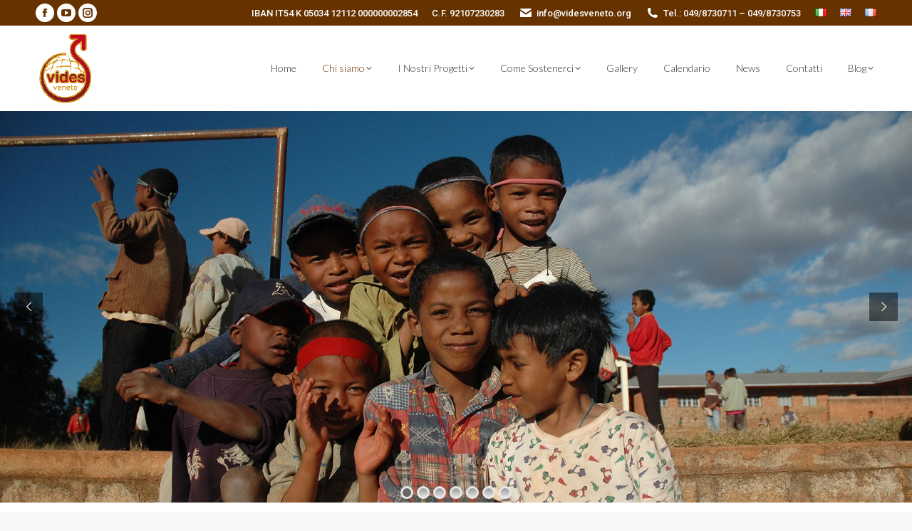

--- FILE ---
content_type: text/html; charset=UTF-8
request_url: https://www.videsveneto.org/la-nostra-storia/
body_size: 21926
content:
<!DOCTYPE html>
<!--[if !(IE 6) | !(IE 7) | !(IE 8)  ]><!-->
<html lang="it-IT" class="no-js">
<!--<![endif]-->
<head>
	<meta charset="UTF-8" />
				<meta name="viewport" content="width=device-width, initial-scale=1, maximum-scale=1, user-scalable=0"/>
			<meta name="theme-color" content="#994d00"/>	<link rel="profile" href="https://gmpg.org/xfn/11" />
	<meta name='robots' content='index, follow, max-image-preview:large, max-snippet:-1, max-video-preview:-1' />
	<style>img:is([sizes="auto" i], [sizes^="auto," i]) { contain-intrinsic-size: 3000px 1500px }</style>
	<link rel="alternate" href="https://www.videsveneto.org/la-nostra-storia/" hreflang="it" />
<link rel="alternate" href="https://www.videsveneto.org/en/the-steps-of-our-history/" hreflang="en" />
<link rel="alternate" href="https://www.videsveneto.org/fr/les-etapes-de-notre-histoire/" hreflang="fr" />

	<!-- This site is optimized with the Yoast SEO plugin v20.0 - https://yoast.com/wordpress/plugins/seo/ -->
	<title>La nostra storia - Volontariato Internazionale Donna Educazione Sviluppo</title>
	<link rel="canonical" href="https://www.videsveneto.org/la-nostra-storia/" />
	<meta property="og:locale" content="it_IT" />
	<meta property="og:locale:alternate" content="en_GB" />
	<meta property="og:locale:alternate" content="fr_FR" />
	<meta property="og:type" content="article" />
	<meta property="og:title" content="La nostra storia - Volontariato Internazionale Donna Educazione Sviluppo" />
	<meta property="og:url" content="https://www.videsveneto.org/la-nostra-storia/" />
	<meta property="og:site_name" content="Volontariato Internazionale Donna Educazione Sviluppo" />
	<meta property="article:publisher" content="https://www.facebook.com/VIDES-VENETO-279860122058518/" />
	<meta property="article:modified_time" content="2019-02-14T10:45:03+00:00" />
	<meta property="og:image" content="https://www.videsveneto.org/wp-content/uploads/2019/01/about.jpg" />
	<meta name="twitter:card" content="summary_large_image" />
	<meta name="twitter:label1" content="Tempo di lettura stimato" />
	<meta name="twitter:data1" content="2 minuti" />
	<script type="application/ld+json" class="yoast-schema-graph">{"@context":"https://schema.org","@graph":[{"@type":"WebPage","@id":"https://www.videsveneto.org/la-nostra-storia/","url":"https://www.videsveneto.org/la-nostra-storia/","name":"La nostra storia - Volontariato Internazionale Donna Educazione Sviluppo","isPartOf":{"@id":"https://www.videsveneto.org/#website"},"primaryImageOfPage":{"@id":"https://www.videsveneto.org/la-nostra-storia/#primaryimage"},"image":{"@id":"https://www.videsveneto.org/la-nostra-storia/#primaryimage"},"thumbnailUrl":"https://www.videsveneto.org/wp-content/uploads/2019/01/about.jpg","datePublished":"2019-01-03T16:49:56+00:00","dateModified":"2019-02-14T10:45:03+00:00","breadcrumb":{"@id":"https://www.videsveneto.org/la-nostra-storia/#breadcrumb"},"inLanguage":"it-IT","potentialAction":[{"@type":"ReadAction","target":["https://www.videsveneto.org/la-nostra-storia/"]}]},{"@type":"ImageObject","inLanguage":"it-IT","@id":"https://www.videsveneto.org/la-nostra-storia/#primaryimage","url":"https://www.videsveneto.org/wp-content/uploads/2019/01/about.jpg","contentUrl":"https://www.videsveneto.org/wp-content/uploads/2019/01/about.jpg","width":532,"height":353},{"@type":"BreadcrumbList","@id":"https://www.videsveneto.org/la-nostra-storia/#breadcrumb","itemListElement":[{"@type":"ListItem","position":1,"name":"Home","item":"https://www.videsveneto.org/"},{"@type":"ListItem","position":2,"name":"La nostra storia"}]},{"@type":"WebSite","@id":"https://www.videsveneto.org/#website","url":"https://www.videsveneto.org/","name":"www.videsveneto.org","description":"Vides, un mondo che cresce.","publisher":{"@id":"https://www.videsveneto.org/#organization"},"potentialAction":[{"@type":"SearchAction","target":{"@type":"EntryPoint","urlTemplate":"https://www.videsveneto.org/?s={search_term_string}"},"query-input":"required name=search_term_string"}],"inLanguage":"it-IT"},{"@type":"Organization","@id":"https://www.videsveneto.org/#organization","name":"V.I.D.E.S. Veneto","alternateName":"videsveneto.org","url":"https://www.videsveneto.org/","logo":{"@type":"ImageObject","inLanguage":"it-IT","@id":"https://www.videsveneto.org/#/schema/logo/image/","url":"https://www.videsveneto.org/wp-content/uploads/2019/04/logo-vides-600x600.jpg","contentUrl":"https://www.videsveneto.org/wp-content/uploads/2019/04/logo-vides-600x600.jpg","width":600,"height":600,"caption":"V.I.D.E.S. Veneto"},"image":{"@id":"https://www.videsveneto.org/#/schema/logo/image/"},"sameAs":["https://www.youtube.com/channel/UCv-w8xlt9lvU1aRXCbfXrcQ","https://www.facebook.com/VIDES-VENETO-279860122058518/"]}]}</script>
	<!-- / Yoast SEO plugin. -->


<link rel='dns-prefetch' href='//fonts.googleapis.com' />
<link rel='dns-prefetch' href='//use.fontawesome.com' />
<link rel="alternate" type="application/rss+xml" title="Volontariato Internazionale Donna Educazione Sviluppo &raquo; Feed" href="https://www.videsveneto.org/feed/" />
<link rel="alternate" type="application/rss+xml" title="Volontariato Internazionale Donna Educazione Sviluppo &raquo; Feed dei commenti" href="https://www.videsveneto.org/comments/feed/" />
<link rel="alternate" type="text/calendar" title="Volontariato Internazionale Donna Educazione Sviluppo &raquo; iCal Feed" href="https://www.videsveneto.org/calendario/?ical=1" />
<script>
window._wpemojiSettings = {"baseUrl":"https:\/\/s.w.org\/images\/core\/emoji\/16.0.1\/72x72\/","ext":".png","svgUrl":"https:\/\/s.w.org\/images\/core\/emoji\/16.0.1\/svg\/","svgExt":".svg","source":{"concatemoji":"https:\/\/www.videsveneto.org\/wp-includes\/js\/wp-emoji-release.min.js?ver=6.8.2"}};
/*! This file is auto-generated */
!function(s,n){var o,i,e;function c(e){try{var t={supportTests:e,timestamp:(new Date).valueOf()};sessionStorage.setItem(o,JSON.stringify(t))}catch(e){}}function p(e,t,n){e.clearRect(0,0,e.canvas.width,e.canvas.height),e.fillText(t,0,0);var t=new Uint32Array(e.getImageData(0,0,e.canvas.width,e.canvas.height).data),a=(e.clearRect(0,0,e.canvas.width,e.canvas.height),e.fillText(n,0,0),new Uint32Array(e.getImageData(0,0,e.canvas.width,e.canvas.height).data));return t.every(function(e,t){return e===a[t]})}function u(e,t){e.clearRect(0,0,e.canvas.width,e.canvas.height),e.fillText(t,0,0);for(var n=e.getImageData(16,16,1,1),a=0;a<n.data.length;a++)if(0!==n.data[a])return!1;return!0}function f(e,t,n,a){switch(t){case"flag":return n(e,"\ud83c\udff3\ufe0f\u200d\u26a7\ufe0f","\ud83c\udff3\ufe0f\u200b\u26a7\ufe0f")?!1:!n(e,"\ud83c\udde8\ud83c\uddf6","\ud83c\udde8\u200b\ud83c\uddf6")&&!n(e,"\ud83c\udff4\udb40\udc67\udb40\udc62\udb40\udc65\udb40\udc6e\udb40\udc67\udb40\udc7f","\ud83c\udff4\u200b\udb40\udc67\u200b\udb40\udc62\u200b\udb40\udc65\u200b\udb40\udc6e\u200b\udb40\udc67\u200b\udb40\udc7f");case"emoji":return!a(e,"\ud83e\udedf")}return!1}function g(e,t,n,a){var r="undefined"!=typeof WorkerGlobalScope&&self instanceof WorkerGlobalScope?new OffscreenCanvas(300,150):s.createElement("canvas"),o=r.getContext("2d",{willReadFrequently:!0}),i=(o.textBaseline="top",o.font="600 32px Arial",{});return e.forEach(function(e){i[e]=t(o,e,n,a)}),i}function t(e){var t=s.createElement("script");t.src=e,t.defer=!0,s.head.appendChild(t)}"undefined"!=typeof Promise&&(o="wpEmojiSettingsSupports",i=["flag","emoji"],n.supports={everything:!0,everythingExceptFlag:!0},e=new Promise(function(e){s.addEventListener("DOMContentLoaded",e,{once:!0})}),new Promise(function(t){var n=function(){try{var e=JSON.parse(sessionStorage.getItem(o));if("object"==typeof e&&"number"==typeof e.timestamp&&(new Date).valueOf()<e.timestamp+604800&&"object"==typeof e.supportTests)return e.supportTests}catch(e){}return null}();if(!n){if("undefined"!=typeof Worker&&"undefined"!=typeof OffscreenCanvas&&"undefined"!=typeof URL&&URL.createObjectURL&&"undefined"!=typeof Blob)try{var e="postMessage("+g.toString()+"("+[JSON.stringify(i),f.toString(),p.toString(),u.toString()].join(",")+"));",a=new Blob([e],{type:"text/javascript"}),r=new Worker(URL.createObjectURL(a),{name:"wpTestEmojiSupports"});return void(r.onmessage=function(e){c(n=e.data),r.terminate(),t(n)})}catch(e){}c(n=g(i,f,p,u))}t(n)}).then(function(e){for(var t in e)n.supports[t]=e[t],n.supports.everything=n.supports.everything&&n.supports[t],"flag"!==t&&(n.supports.everythingExceptFlag=n.supports.everythingExceptFlag&&n.supports[t]);n.supports.everythingExceptFlag=n.supports.everythingExceptFlag&&!n.supports.flag,n.DOMReady=!1,n.readyCallback=function(){n.DOMReady=!0}}).then(function(){return e}).then(function(){var e;n.supports.everything||(n.readyCallback(),(e=n.source||{}).concatemoji?t(e.concatemoji):e.wpemoji&&e.twemoji&&(t(e.twemoji),t(e.wpemoji)))}))}((window,document),window._wpemojiSettings);
</script>
<style id='wp-emoji-styles-inline-css'>

	img.wp-smiley, img.emoji {
		display: inline !important;
		border: none !important;
		box-shadow: none !important;
		height: 1em !important;
		width: 1em !important;
		margin: 0 0.07em !important;
		vertical-align: -0.1em !important;
		background: none !important;
		padding: 0 !important;
	}
</style>
<link rel='stylesheet' id='wp-block-library-css' href='https://www.videsveneto.org/wp-includes/css/dist/block-library/style.min.css?ver=6.8.2' media='all' />
<style id='wp-block-library-theme-inline-css'>
.wp-block-audio :where(figcaption){color:#555;font-size:13px;text-align:center}.is-dark-theme .wp-block-audio :where(figcaption){color:#ffffffa6}.wp-block-audio{margin:0 0 1em}.wp-block-code{border:1px solid #ccc;border-radius:4px;font-family:Menlo,Consolas,monaco,monospace;padding:.8em 1em}.wp-block-embed :where(figcaption){color:#555;font-size:13px;text-align:center}.is-dark-theme .wp-block-embed :where(figcaption){color:#ffffffa6}.wp-block-embed{margin:0 0 1em}.blocks-gallery-caption{color:#555;font-size:13px;text-align:center}.is-dark-theme .blocks-gallery-caption{color:#ffffffa6}:root :where(.wp-block-image figcaption){color:#555;font-size:13px;text-align:center}.is-dark-theme :root :where(.wp-block-image figcaption){color:#ffffffa6}.wp-block-image{margin:0 0 1em}.wp-block-pullquote{border-bottom:4px solid;border-top:4px solid;color:currentColor;margin-bottom:1.75em}.wp-block-pullquote cite,.wp-block-pullquote footer,.wp-block-pullquote__citation{color:currentColor;font-size:.8125em;font-style:normal;text-transform:uppercase}.wp-block-quote{border-left:.25em solid;margin:0 0 1.75em;padding-left:1em}.wp-block-quote cite,.wp-block-quote footer{color:currentColor;font-size:.8125em;font-style:normal;position:relative}.wp-block-quote:where(.has-text-align-right){border-left:none;border-right:.25em solid;padding-left:0;padding-right:1em}.wp-block-quote:where(.has-text-align-center){border:none;padding-left:0}.wp-block-quote.is-large,.wp-block-quote.is-style-large,.wp-block-quote:where(.is-style-plain){border:none}.wp-block-search .wp-block-search__label{font-weight:700}.wp-block-search__button{border:1px solid #ccc;padding:.375em .625em}:where(.wp-block-group.has-background){padding:1.25em 2.375em}.wp-block-separator.has-css-opacity{opacity:.4}.wp-block-separator{border:none;border-bottom:2px solid;margin-left:auto;margin-right:auto}.wp-block-separator.has-alpha-channel-opacity{opacity:1}.wp-block-separator:not(.is-style-wide):not(.is-style-dots){width:100px}.wp-block-separator.has-background:not(.is-style-dots){border-bottom:none;height:1px}.wp-block-separator.has-background:not(.is-style-wide):not(.is-style-dots){height:2px}.wp-block-table{margin:0 0 1em}.wp-block-table td,.wp-block-table th{word-break:normal}.wp-block-table :where(figcaption){color:#555;font-size:13px;text-align:center}.is-dark-theme .wp-block-table :where(figcaption){color:#ffffffa6}.wp-block-video :where(figcaption){color:#555;font-size:13px;text-align:center}.is-dark-theme .wp-block-video :where(figcaption){color:#ffffffa6}.wp-block-video{margin:0 0 1em}:root :where(.wp-block-template-part.has-background){margin-bottom:0;margin-top:0;padding:1.25em 2.375em}
</style>
<style id='classic-theme-styles-inline-css'>
/*! This file is auto-generated */
.wp-block-button__link{color:#fff;background-color:#32373c;border-radius:9999px;box-shadow:none;text-decoration:none;padding:calc(.667em + 2px) calc(1.333em + 2px);font-size:1.125em}.wp-block-file__button{background:#32373c;color:#fff;text-decoration:none}
</style>
<style id='global-styles-inline-css'>
:root{--wp--preset--aspect-ratio--square: 1;--wp--preset--aspect-ratio--4-3: 4/3;--wp--preset--aspect-ratio--3-4: 3/4;--wp--preset--aspect-ratio--3-2: 3/2;--wp--preset--aspect-ratio--2-3: 2/3;--wp--preset--aspect-ratio--16-9: 16/9;--wp--preset--aspect-ratio--9-16: 9/16;--wp--preset--color--black: #000000;--wp--preset--color--cyan-bluish-gray: #abb8c3;--wp--preset--color--white: #FFF;--wp--preset--color--pale-pink: #f78da7;--wp--preset--color--vivid-red: #cf2e2e;--wp--preset--color--luminous-vivid-orange: #ff6900;--wp--preset--color--luminous-vivid-amber: #fcb900;--wp--preset--color--light-green-cyan: #7bdcb5;--wp--preset--color--vivid-green-cyan: #00d084;--wp--preset--color--pale-cyan-blue: #8ed1fc;--wp--preset--color--vivid-cyan-blue: #0693e3;--wp--preset--color--vivid-purple: #9b51e0;--wp--preset--color--accent: #994d00;--wp--preset--color--dark-gray: #111;--wp--preset--color--light-gray: #767676;--wp--preset--gradient--vivid-cyan-blue-to-vivid-purple: linear-gradient(135deg,rgba(6,147,227,1) 0%,rgb(155,81,224) 100%);--wp--preset--gradient--light-green-cyan-to-vivid-green-cyan: linear-gradient(135deg,rgb(122,220,180) 0%,rgb(0,208,130) 100%);--wp--preset--gradient--luminous-vivid-amber-to-luminous-vivid-orange: linear-gradient(135deg,rgba(252,185,0,1) 0%,rgba(255,105,0,1) 100%);--wp--preset--gradient--luminous-vivid-orange-to-vivid-red: linear-gradient(135deg,rgba(255,105,0,1) 0%,rgb(207,46,46) 100%);--wp--preset--gradient--very-light-gray-to-cyan-bluish-gray: linear-gradient(135deg,rgb(238,238,238) 0%,rgb(169,184,195) 100%);--wp--preset--gradient--cool-to-warm-spectrum: linear-gradient(135deg,rgb(74,234,220) 0%,rgb(151,120,209) 20%,rgb(207,42,186) 40%,rgb(238,44,130) 60%,rgb(251,105,98) 80%,rgb(254,248,76) 100%);--wp--preset--gradient--blush-light-purple: linear-gradient(135deg,rgb(255,206,236) 0%,rgb(152,150,240) 100%);--wp--preset--gradient--blush-bordeaux: linear-gradient(135deg,rgb(254,205,165) 0%,rgb(254,45,45) 50%,rgb(107,0,62) 100%);--wp--preset--gradient--luminous-dusk: linear-gradient(135deg,rgb(255,203,112) 0%,rgb(199,81,192) 50%,rgb(65,88,208) 100%);--wp--preset--gradient--pale-ocean: linear-gradient(135deg,rgb(255,245,203) 0%,rgb(182,227,212) 50%,rgb(51,167,181) 100%);--wp--preset--gradient--electric-grass: linear-gradient(135deg,rgb(202,248,128) 0%,rgb(113,206,126) 100%);--wp--preset--gradient--midnight: linear-gradient(135deg,rgb(2,3,129) 0%,rgb(40,116,252) 100%);--wp--preset--font-size--small: 13px;--wp--preset--font-size--medium: 20px;--wp--preset--font-size--large: 36px;--wp--preset--font-size--x-large: 42px;--wp--preset--spacing--20: 0.44rem;--wp--preset--spacing--30: 0.67rem;--wp--preset--spacing--40: 1rem;--wp--preset--spacing--50: 1.5rem;--wp--preset--spacing--60: 2.25rem;--wp--preset--spacing--70: 3.38rem;--wp--preset--spacing--80: 5.06rem;--wp--preset--shadow--natural: 6px 6px 9px rgba(0, 0, 0, 0.2);--wp--preset--shadow--deep: 12px 12px 50px rgba(0, 0, 0, 0.4);--wp--preset--shadow--sharp: 6px 6px 0px rgba(0, 0, 0, 0.2);--wp--preset--shadow--outlined: 6px 6px 0px -3px rgba(255, 255, 255, 1), 6px 6px rgba(0, 0, 0, 1);--wp--preset--shadow--crisp: 6px 6px 0px rgba(0, 0, 0, 1);}:where(.is-layout-flex){gap: 0.5em;}:where(.is-layout-grid){gap: 0.5em;}body .is-layout-flex{display: flex;}.is-layout-flex{flex-wrap: wrap;align-items: center;}.is-layout-flex > :is(*, div){margin: 0;}body .is-layout-grid{display: grid;}.is-layout-grid > :is(*, div){margin: 0;}:where(.wp-block-columns.is-layout-flex){gap: 2em;}:where(.wp-block-columns.is-layout-grid){gap: 2em;}:where(.wp-block-post-template.is-layout-flex){gap: 1.25em;}:where(.wp-block-post-template.is-layout-grid){gap: 1.25em;}.has-black-color{color: var(--wp--preset--color--black) !important;}.has-cyan-bluish-gray-color{color: var(--wp--preset--color--cyan-bluish-gray) !important;}.has-white-color{color: var(--wp--preset--color--white) !important;}.has-pale-pink-color{color: var(--wp--preset--color--pale-pink) !important;}.has-vivid-red-color{color: var(--wp--preset--color--vivid-red) !important;}.has-luminous-vivid-orange-color{color: var(--wp--preset--color--luminous-vivid-orange) !important;}.has-luminous-vivid-amber-color{color: var(--wp--preset--color--luminous-vivid-amber) !important;}.has-light-green-cyan-color{color: var(--wp--preset--color--light-green-cyan) !important;}.has-vivid-green-cyan-color{color: var(--wp--preset--color--vivid-green-cyan) !important;}.has-pale-cyan-blue-color{color: var(--wp--preset--color--pale-cyan-blue) !important;}.has-vivid-cyan-blue-color{color: var(--wp--preset--color--vivid-cyan-blue) !important;}.has-vivid-purple-color{color: var(--wp--preset--color--vivid-purple) !important;}.has-black-background-color{background-color: var(--wp--preset--color--black) !important;}.has-cyan-bluish-gray-background-color{background-color: var(--wp--preset--color--cyan-bluish-gray) !important;}.has-white-background-color{background-color: var(--wp--preset--color--white) !important;}.has-pale-pink-background-color{background-color: var(--wp--preset--color--pale-pink) !important;}.has-vivid-red-background-color{background-color: var(--wp--preset--color--vivid-red) !important;}.has-luminous-vivid-orange-background-color{background-color: var(--wp--preset--color--luminous-vivid-orange) !important;}.has-luminous-vivid-amber-background-color{background-color: var(--wp--preset--color--luminous-vivid-amber) !important;}.has-light-green-cyan-background-color{background-color: var(--wp--preset--color--light-green-cyan) !important;}.has-vivid-green-cyan-background-color{background-color: var(--wp--preset--color--vivid-green-cyan) !important;}.has-pale-cyan-blue-background-color{background-color: var(--wp--preset--color--pale-cyan-blue) !important;}.has-vivid-cyan-blue-background-color{background-color: var(--wp--preset--color--vivid-cyan-blue) !important;}.has-vivid-purple-background-color{background-color: var(--wp--preset--color--vivid-purple) !important;}.has-black-border-color{border-color: var(--wp--preset--color--black) !important;}.has-cyan-bluish-gray-border-color{border-color: var(--wp--preset--color--cyan-bluish-gray) !important;}.has-white-border-color{border-color: var(--wp--preset--color--white) !important;}.has-pale-pink-border-color{border-color: var(--wp--preset--color--pale-pink) !important;}.has-vivid-red-border-color{border-color: var(--wp--preset--color--vivid-red) !important;}.has-luminous-vivid-orange-border-color{border-color: var(--wp--preset--color--luminous-vivid-orange) !important;}.has-luminous-vivid-amber-border-color{border-color: var(--wp--preset--color--luminous-vivid-amber) !important;}.has-light-green-cyan-border-color{border-color: var(--wp--preset--color--light-green-cyan) !important;}.has-vivid-green-cyan-border-color{border-color: var(--wp--preset--color--vivid-green-cyan) !important;}.has-pale-cyan-blue-border-color{border-color: var(--wp--preset--color--pale-cyan-blue) !important;}.has-vivid-cyan-blue-border-color{border-color: var(--wp--preset--color--vivid-cyan-blue) !important;}.has-vivid-purple-border-color{border-color: var(--wp--preset--color--vivid-purple) !important;}.has-vivid-cyan-blue-to-vivid-purple-gradient-background{background: var(--wp--preset--gradient--vivid-cyan-blue-to-vivid-purple) !important;}.has-light-green-cyan-to-vivid-green-cyan-gradient-background{background: var(--wp--preset--gradient--light-green-cyan-to-vivid-green-cyan) !important;}.has-luminous-vivid-amber-to-luminous-vivid-orange-gradient-background{background: var(--wp--preset--gradient--luminous-vivid-amber-to-luminous-vivid-orange) !important;}.has-luminous-vivid-orange-to-vivid-red-gradient-background{background: var(--wp--preset--gradient--luminous-vivid-orange-to-vivid-red) !important;}.has-very-light-gray-to-cyan-bluish-gray-gradient-background{background: var(--wp--preset--gradient--very-light-gray-to-cyan-bluish-gray) !important;}.has-cool-to-warm-spectrum-gradient-background{background: var(--wp--preset--gradient--cool-to-warm-spectrum) !important;}.has-blush-light-purple-gradient-background{background: var(--wp--preset--gradient--blush-light-purple) !important;}.has-blush-bordeaux-gradient-background{background: var(--wp--preset--gradient--blush-bordeaux) !important;}.has-luminous-dusk-gradient-background{background: var(--wp--preset--gradient--luminous-dusk) !important;}.has-pale-ocean-gradient-background{background: var(--wp--preset--gradient--pale-ocean) !important;}.has-electric-grass-gradient-background{background: var(--wp--preset--gradient--electric-grass) !important;}.has-midnight-gradient-background{background: var(--wp--preset--gradient--midnight) !important;}.has-small-font-size{font-size: var(--wp--preset--font-size--small) !important;}.has-medium-font-size{font-size: var(--wp--preset--font-size--medium) !important;}.has-large-font-size{font-size: var(--wp--preset--font-size--large) !important;}.has-x-large-font-size{font-size: var(--wp--preset--font-size--x-large) !important;}
:where(.wp-block-post-template.is-layout-flex){gap: 1.25em;}:where(.wp-block-post-template.is-layout-grid){gap: 1.25em;}
:where(.wp-block-columns.is-layout-flex){gap: 2em;}:where(.wp-block-columns.is-layout-grid){gap: 2em;}
:root :where(.wp-block-pullquote){font-size: 1.5em;line-height: 1.6;}
</style>
<link rel='stylesheet' id='contact-form-7-css' href='https://www.videsveneto.org/wp-content/plugins/contact-form-7/includes/css/styles.css?ver=6.1.1' media='all' />
<style id='contact-form-7-inline-css'>
.wpcf7 .wpcf7-recaptcha iframe {margin-bottom: 0;}.wpcf7 .wpcf7-recaptcha[data-align="center"] > div {margin: 0 auto;}.wpcf7 .wpcf7-recaptcha[data-align="right"] > div {margin: 0 0 0 auto;}
</style>
<link rel='stylesheet' id='the7-font-css' href='https://www.videsveneto.org/wp-content/themes/dt-the7/fonts/icomoon-the7-font/icomoon-the7-font.min.css?ver=12.9.0' media='all' />
<link rel='stylesheet' id='the7-awesome-fonts-css' href='https://www.videsveneto.org/wp-content/themes/dt-the7/fonts/FontAwesome/css/all.min.css?ver=12.9.0' media='all' />
<link rel='stylesheet' id='the7-awesome-fonts-back-css' href='https://www.videsveneto.org/wp-content/themes/dt-the7/fonts/FontAwesome/back-compat.min.css?ver=12.9.0' media='all' />
<link rel='stylesheet' id='the7-Defaults-css' href='https://www.videsveneto.org/wp-content/uploads/smile_fonts/Defaults/Defaults.css?ver=6.8.2' media='all' />
<link rel='stylesheet' id='js_composer_front-css' href='https://www.videsveneto.org/wp-content/plugins/js_composer/assets/css/js_composer.min.css?ver=8.6.1' media='all' />
<link rel='stylesheet' id='dt-web-fonts-css' href='https://fonts.googleapis.com/css?family=Roboto:300,400,500,600,700%7CRoboto+Condensed:400,600,700%7CLato:300,400,600,700' media='all' />
<link rel='stylesheet' id='dt-main-css' href='https://www.videsveneto.org/wp-content/themes/dt-the7/css/main.min.css?ver=12.9.0' media='all' />
<link rel='stylesheet' id='the7-custom-scrollbar-css' href='https://www.videsveneto.org/wp-content/themes/dt-the7/lib/custom-scrollbar/custom-scrollbar.min.css?ver=12.9.0' media='all' />
<link rel='stylesheet' id='the7-wpbakery-css' href='https://www.videsveneto.org/wp-content/themes/dt-the7/css/wpbakery.min.css?ver=12.9.0' media='all' />
<link rel='stylesheet' id='bfa-font-awesome-css' href='https://use.fontawesome.com/releases/v5.15.4/css/all.css?ver=2.0.3' media='all' />
<link rel='stylesheet' id='bfa-font-awesome-v4-shim-css' href='https://use.fontawesome.com/releases/v5.15.4/css/v4-shims.css?ver=2.0.3' media='all' />
<style id='bfa-font-awesome-v4-shim-inline-css'>

			@font-face {
				font-family: 'FontAwesome';
				src: url('https://use.fontawesome.com/releases/v5.15.4/webfonts/fa-brands-400.eot'),
				url('https://use.fontawesome.com/releases/v5.15.4/webfonts/fa-brands-400.eot?#iefix') format('embedded-opentype'),
				url('https://use.fontawesome.com/releases/v5.15.4/webfonts/fa-brands-400.woff2') format('woff2'),
				url('https://use.fontawesome.com/releases/v5.15.4/webfonts/fa-brands-400.woff') format('woff'),
				url('https://use.fontawesome.com/releases/v5.15.4/webfonts/fa-brands-400.ttf') format('truetype'),
				url('https://use.fontawesome.com/releases/v5.15.4/webfonts/fa-brands-400.svg#fontawesome') format('svg');
			}

			@font-face {
				font-family: 'FontAwesome';
				src: url('https://use.fontawesome.com/releases/v5.15.4/webfonts/fa-solid-900.eot'),
				url('https://use.fontawesome.com/releases/v5.15.4/webfonts/fa-solid-900.eot?#iefix') format('embedded-opentype'),
				url('https://use.fontawesome.com/releases/v5.15.4/webfonts/fa-solid-900.woff2') format('woff2'),
				url('https://use.fontawesome.com/releases/v5.15.4/webfonts/fa-solid-900.woff') format('woff'),
				url('https://use.fontawesome.com/releases/v5.15.4/webfonts/fa-solid-900.ttf') format('truetype'),
				url('https://use.fontawesome.com/releases/v5.15.4/webfonts/fa-solid-900.svg#fontawesome') format('svg');
			}

			@font-face {
				font-family: 'FontAwesome';
				src: url('https://use.fontawesome.com/releases/v5.15.4/webfonts/fa-regular-400.eot'),
				url('https://use.fontawesome.com/releases/v5.15.4/webfonts/fa-regular-400.eot?#iefix') format('embedded-opentype'),
				url('https://use.fontawesome.com/releases/v5.15.4/webfonts/fa-regular-400.woff2') format('woff2'),
				url('https://use.fontawesome.com/releases/v5.15.4/webfonts/fa-regular-400.woff') format('woff'),
				url('https://use.fontawesome.com/releases/v5.15.4/webfonts/fa-regular-400.ttf') format('truetype'),
				url('https://use.fontawesome.com/releases/v5.15.4/webfonts/fa-regular-400.svg#fontawesome') format('svg');
				unicode-range: U+F004-F005,U+F007,U+F017,U+F022,U+F024,U+F02E,U+F03E,U+F044,U+F057-F059,U+F06E,U+F070,U+F075,U+F07B-F07C,U+F080,U+F086,U+F089,U+F094,U+F09D,U+F0A0,U+F0A4-F0A7,U+F0C5,U+F0C7-F0C8,U+F0E0,U+F0EB,U+F0F3,U+F0F8,U+F0FE,U+F111,U+F118-F11A,U+F11C,U+F133,U+F144,U+F146,U+F14A,U+F14D-F14E,U+F150-F152,U+F15B-F15C,U+F164-F165,U+F185-F186,U+F191-F192,U+F1AD,U+F1C1-F1C9,U+F1CD,U+F1D8,U+F1E3,U+F1EA,U+F1F6,U+F1F9,U+F20A,U+F247-F249,U+F24D,U+F254-F25B,U+F25D,U+F267,U+F271-F274,U+F279,U+F28B,U+F28D,U+F2B5-F2B6,U+F2B9,U+F2BB,U+F2BD,U+F2C1-F2C2,U+F2D0,U+F2D2,U+F2DC,U+F2ED,U+F328,U+F358-F35B,U+F3A5,U+F3D1,U+F410,U+F4AD;
			}
		
</style>
<link rel='stylesheet' id='the7-core-css' href='https://www.videsveneto.org/wp-content/plugins/dt-the7-core/assets/css/post-type.min.css?ver=2.7.2' media='all' />
<link rel='stylesheet' id='the7-css-vars-css' href='https://www.videsveneto.org/wp-content/uploads/the7-css/css-vars.css?ver=f89413f0d1bf' media='all' />
<link rel='stylesheet' id='dt-custom-css' href='https://www.videsveneto.org/wp-content/uploads/the7-css/custom.css?ver=f89413f0d1bf' media='all' />
<link rel='stylesheet' id='dt-media-css' href='https://www.videsveneto.org/wp-content/uploads/the7-css/media.css?ver=f89413f0d1bf' media='all' />
<link rel='stylesheet' id='the7-mega-menu-css' href='https://www.videsveneto.org/wp-content/uploads/the7-css/mega-menu.css?ver=f89413f0d1bf' media='all' />
<link rel='stylesheet' id='the7-elements-albums-portfolio-css' href='https://www.videsveneto.org/wp-content/uploads/the7-css/the7-elements-albums-portfolio.css?ver=f89413f0d1bf' media='all' />
<link rel='stylesheet' id='the7-elements-css' href='https://www.videsveneto.org/wp-content/uploads/the7-css/post-type-dynamic.css?ver=f89413f0d1bf' media='all' />
<link rel='stylesheet' id='style-css' href='https://www.videsveneto.org/wp-content/themes/dt-the7/style.css?ver=12.9.0' media='all' />
<link rel='stylesheet' id='ultimate-vc-addons-style-css' href='https://www.videsveneto.org/wp-content/plugins/Ultimate_VC_Addons/assets/min-css/style.min.css?ver=3.19.13' media='all' />
<script src="https://www.videsveneto.org/wp-includes/js/jquery/jquery.min.js?ver=3.7.1" id="jquery-core-js"></script>
<script src="https://www.videsveneto.org/wp-includes/js/jquery/jquery-migrate.min.js?ver=3.4.1" id="jquery-migrate-js"></script>
<script src="https://www.videsveneto.org/wp-content/plugins/revslider/public/assets/js/rbtools.min.js?ver=6.6.5" async id="tp-tools-js"></script>
<script src="https://www.videsveneto.org/wp-content/plugins/revslider/public/assets/js/rs6.min.js?ver=6.6.5" async id="revmin-js"></script>
<script id="dt-above-fold-js-extra">
var dtLocal = {"themeUrl":"https:\/\/www.videsveneto.org\/wp-content\/themes\/dt-the7","passText":"Per visualizzare questo post protetto, inserire la password qui sotto:","moreButtonText":{"loading":"Caricamento...","loadMore":"Carica ancora"},"postID":"654","ajaxurl":"https:\/\/www.videsveneto.org\/wp-admin\/admin-ajax.php","REST":{"baseUrl":"https:\/\/www.videsveneto.org\/wp-json\/the7\/v1","endpoints":{"sendMail":"\/send-mail"}},"contactMessages":{"required":"One or more fields have an error. Please check and try again.","terms":"Please accept the privacy policy.","fillTheCaptchaError":"Please, fill the captcha."},"captchaSiteKey":"","ajaxNonce":"594f46c15b","pageData":{"type":"page","template":"page","layout":null},"themeSettings":{"smoothScroll":"off","lazyLoading":false,"desktopHeader":{"height":100},"ToggleCaptionEnabled":"disabled","ToggleCaption":"Navigation","floatingHeader":{"showAfter":140,"showMenu":true,"height":60,"logo":{"showLogo":true,"html":"<img class=\" preload-me\" src=\"https:\/\/www.videsveneto.org\/wp-content\/uploads\/2018\/11\/logo-videsveneto-nav.png\" srcset=\"https:\/\/www.videsveneto.org\/wp-content\/uploads\/2018\/11\/logo-videsveneto-nav.png 43w, https:\/\/www.videsveneto.org\/wp-content\/uploads\/2018\/11\/logo-videsveneto.png 86w\" width=\"43\" height=\"50\"   sizes=\"43px\" alt=\"Volontariato Internazionale Donna Educazione Sviluppo\" \/>","url":"https:\/\/www.videsveneto.org\/"}},"topLine":{"floatingTopLine":{"logo":{"showLogo":false,"html":""}}},"mobileHeader":{"firstSwitchPoint":1050,"secondSwitchPoint":778,"firstSwitchPointHeight":80,"secondSwitchPointHeight":60,"mobileToggleCaptionEnabled":"disabled","mobileToggleCaption":"Menu"},"stickyMobileHeaderFirstSwitch":{"logo":{"html":"<img class=\" preload-me\" src=\"https:\/\/www.videsveneto.org\/wp-content\/uploads\/2018\/11\/logo-videsveneto.png\" srcset=\"https:\/\/www.videsveneto.org\/wp-content\/uploads\/2018\/11\/logo-videsveneto.png 86w, https:\/\/www.videsveneto.org\/wp-content\/uploads\/2018\/11\/logo-videsveneto.png 86w\" width=\"86\" height=\"100\"   sizes=\"86px\" alt=\"Volontariato Internazionale Donna Educazione Sviluppo\" \/>"}},"stickyMobileHeaderSecondSwitch":{"logo":{"html":"<img class=\" preload-me\" src=\"https:\/\/www.videsveneto.org\/wp-content\/uploads\/2018\/11\/logo-videsveneto.png\" srcset=\"https:\/\/www.videsveneto.org\/wp-content\/uploads\/2018\/11\/logo-videsveneto.png 86w, https:\/\/www.videsveneto.org\/wp-content\/uploads\/2018\/11\/logo-videsveneto.png 86w\" width=\"86\" height=\"100\"   sizes=\"86px\" alt=\"Volontariato Internazionale Donna Educazione Sviluppo\" \/>"}},"sidebar":{"switchPoint":990},"boxedWidth":"1340px"},"VCMobileScreenWidth":"768"};
var dtShare = {"shareButtonText":{"facebook":"Share on Facebook","twitter":"Share on X","pinterest":"Pin it","linkedin":"Share on Linkedin","whatsapp":"Share on Whatsapp"},"overlayOpacity":"85"};
</script>
<script src="https://www.videsveneto.org/wp-content/themes/dt-the7/js/above-the-fold.min.js?ver=12.9.0" id="dt-above-fold-js"></script>
<script src="https://www.videsveneto.org/wp-content/plugins/Ultimate_VC_Addons/assets/min-js/ultimate-params.min.js?ver=3.19.13" id="ultimate-vc-addons-params-js"></script>
<script src="https://www.videsveneto.org/wp-content/plugins/Ultimate_VC_Addons/assets/min-js/custom.min.js?ver=3.19.13" id="ultimate-vc-addons-custom-js"></script>
<script></script><link rel="https://api.w.org/" href="https://www.videsveneto.org/wp-json/" /><link rel="alternate" title="JSON" type="application/json" href="https://www.videsveneto.org/wp-json/wp/v2/pages/654" /><link rel="EditURI" type="application/rsd+xml" title="RSD" href="https://www.videsveneto.org/xmlrpc.php?rsd" />
<meta name="generator" content="WordPress 6.8.2" />
<link rel='shortlink' href='https://www.videsveneto.org/?p=654' />
<link rel="alternate" title="oEmbed (JSON)" type="application/json+oembed" href="https://www.videsveneto.org/wp-json/oembed/1.0/embed?url=https%3A%2F%2Fwww.videsveneto.org%2Fla-nostra-storia%2F" />
<link rel="alternate" title="oEmbed (XML)" type="text/xml+oembed" href="https://www.videsveneto.org/wp-json/oembed/1.0/embed?url=https%3A%2F%2Fwww.videsveneto.org%2Fla-nostra-storia%2F&#038;format=xml" />
<meta name="tec-api-version" content="v1"><meta name="tec-api-origin" content="https://www.videsveneto.org"><link rel="alternate" href="https://www.videsveneto.org/wp-json/tribe/events/v1/" /><meta name="generator" content="Powered by WPBakery Page Builder - drag and drop page builder for WordPress."/>
<meta name="generator" content="Powered by Slider Revolution 6.6.5 - responsive, Mobile-Friendly Slider Plugin for WordPress with comfortable drag and drop interface." />
<link rel="icon" href="https://www.videsveneto.org/wp-content/uploads/2019/01/favicon-16x16.png" type="image/png" sizes="16x16"/><link rel="icon" href="https://www.videsveneto.org/wp-content/uploads/2019/01/favicon-32x32.png" type="image/png" sizes="32x32"/><script>function setREVStartSize(e){
			//window.requestAnimationFrame(function() {
				window.RSIW = window.RSIW===undefined ? window.innerWidth : window.RSIW;
				window.RSIH = window.RSIH===undefined ? window.innerHeight : window.RSIH;
				try {
					var pw = document.getElementById(e.c).parentNode.offsetWidth,
						newh;
					pw = pw===0 || isNaN(pw) || (e.l=="fullwidth" || e.layout=="fullwidth") ? window.RSIW : pw;
					e.tabw = e.tabw===undefined ? 0 : parseInt(e.tabw);
					e.thumbw = e.thumbw===undefined ? 0 : parseInt(e.thumbw);
					e.tabh = e.tabh===undefined ? 0 : parseInt(e.tabh);
					e.thumbh = e.thumbh===undefined ? 0 : parseInt(e.thumbh);
					e.tabhide = e.tabhide===undefined ? 0 : parseInt(e.tabhide);
					e.thumbhide = e.thumbhide===undefined ? 0 : parseInt(e.thumbhide);
					e.mh = e.mh===undefined || e.mh=="" || e.mh==="auto" ? 0 : parseInt(e.mh,0);
					if(e.layout==="fullscreen" || e.l==="fullscreen")
						newh = Math.max(e.mh,window.RSIH);
					else{
						e.gw = Array.isArray(e.gw) ? e.gw : [e.gw];
						for (var i in e.rl) if (e.gw[i]===undefined || e.gw[i]===0) e.gw[i] = e.gw[i-1];
						e.gh = e.el===undefined || e.el==="" || (Array.isArray(e.el) && e.el.length==0)? e.gh : e.el;
						e.gh = Array.isArray(e.gh) ? e.gh : [e.gh];
						for (var i in e.rl) if (e.gh[i]===undefined || e.gh[i]===0) e.gh[i] = e.gh[i-1];
											
						var nl = new Array(e.rl.length),
							ix = 0,
							sl;
						e.tabw = e.tabhide>=pw ? 0 : e.tabw;
						e.thumbw = e.thumbhide>=pw ? 0 : e.thumbw;
						e.tabh = e.tabhide>=pw ? 0 : e.tabh;
						e.thumbh = e.thumbhide>=pw ? 0 : e.thumbh;
						for (var i in e.rl) nl[i] = e.rl[i]<window.RSIW ? 0 : e.rl[i];
						sl = nl[0];
						for (var i in nl) if (sl>nl[i] && nl[i]>0) { sl = nl[i]; ix=i;}
						var m = pw>(e.gw[ix]+e.tabw+e.thumbw) ? 1 : (pw-(e.tabw+e.thumbw)) / (e.gw[ix]);
						newh =  (e.gh[ix] * m) + (e.tabh + e.thumbh);
					}
					var el = document.getElementById(e.c);
					if (el!==null && el) el.style.height = newh+"px";
					el = document.getElementById(e.c+"_wrapper");
					if (el!==null && el) {
						el.style.height = newh+"px";
						el.style.display = "block";
					}
				} catch(e){
					console.log("Failure at Presize of Slider:" + e)
				}
			//});
		  };</script>
		<style id="wp-custom-css">
			
a.aio-icon-box-link	{
	    margin-top: 45px;
}

.iso-container .bg-on .blog-content>:last-child, .iso-container .bg-on .project-list-content>:last-child, .iso-grid .bg-on .blog-content>:last-child, .iso-grid .bg-on .project-list-content>:last-child {
    text-align: center;
}

.entry-title a {
    display: inline-block;
    color: #ffffff;
	  font-size: 17px;
}

.iso-container .blog-content.wf-td, .iso-container .blog-media.wf-td, .iso-grid .blog-content.wf-td, .iso-grid .blog-media.wf-td, .layout-masonry .blog-content.wf-td, .layout-masonry .blog-media.wf-td, .media-wide .blog-content.wf-td, .media-wide .blog-media.wf-td, .shortcode-blog-posts .wf-td {
    
    background-color: #663300;
}

.rollover i, .post-rollover i, .rollover-video i, .enable-bg-rollover .post-thumbnail-rollover:after, .enable-bg-rollover .gallery-rollover, .enable-bg-rollover.hover-scale figure:after {
	background: rgba(102, 51, 0, 0.7);
}
.bg-on .blog-content, .bg-on .blog-media	{
	background-color:#fff;
}

.dt-owl-item > .post .entry-title a	{
	color:#663300;
	font-weight: bold;
}

#tribe-events-content table.tribe-events-calendar .type-tribe_events.tribe-event-featured {
    background: #790909;
    background: var(transparent);
   
}

.tribe-events-list-widget .tribe-event-featured {
    background: #790909;
    background: var(transparent);
   
}
.sidebar-content .widget:not(.widget_icl_lang_sel_widget) a, .sidebar-content.solid-bg .widget:not(.widget_icl_lang_sel_widget) a * {
    color: #994d00;
}

#text-3, #text-6, #text-9	{
	padding-top:41px;
}
		</style>
		<noscript><style> .wpb_animate_when_almost_visible { opacity: 1; }</style></noscript></head>
<body id="the7-body" class="wp-singular page-template-default page page-id-654 wp-embed-responsive wp-theme-dt-the7 the7-core-ver-2.7.2 tribe-no-js page-template-the7 slideshow-on dt-responsive-on right-mobile-menu-close-icon ouside-menu-close-icon mobile-hamburger-close-bg-enable mobile-hamburger-close-bg-hover-enable  fade-medium-mobile-menu-close-icon fade-medium-menu-close-icon srcset-enabled btn-flat custom-btn-color custom-btn-hover-color phantom-fade phantom-shadow-decoration phantom-custom-logo-on sticky-mobile-header top-header first-switch-logo-left first-switch-menu-right second-switch-logo-left second-switch-menu-right right-mobile-menu layzr-loading-on popup-message-style the7-ver-12.9.0 dt-fa-compatibility wpb-js-composer js-comp-ver-8.6.1 vc_responsive">
<!-- The7 12.9.0 -->

<div id="page" >
	<a class="skip-link screen-reader-text" href="#content">Skip to content</a>

<div class="masthead inline-header right widgets full-height shadow-mobile-header-decoration small-mobile-menu-icon dt-parent-menu-clickable show-sub-menu-on-hover show-mobile-logo" >

	<div class="top-bar top-bar-line-hide">
	<div class="top-bar-bg" ></div>
	<div class="left-widgets mini-widgets"><div class="soc-ico show-on-desktop in-top-bar-right in-menu-second-switch custom-bg disabled-border border-off hover-custom-bg hover-disabled-border  hover-border-off"><a title="Facebook page opens in new window" href="https://www.facebook.com/VIDES-VENETO-279860122058518/" target="_blank" class="facebook"><span class="soc-font-icon"></span><span class="screen-reader-text">Facebook page opens in new window</span></a><a title="YouTube page opens in new window" href="https://www.youtube.com/channel/UCv-w8xlt9lvU1aRXCbfXrcQ" target="_blank" class="you-tube"><span class="soc-font-icon"></span><span class="screen-reader-text">YouTube page opens in new window</span></a><a title="Instagram page opens in new window" href="https://www.instagram.com/videsveneto/" target="_blank" class="instagram"><span class="soc-font-icon"></span><span class="screen-reader-text">Instagram page opens in new window</span></a></div></div><div class="right-widgets mini-widgets"><div class="text-area show-on-desktop near-logo-first-switch in-menu-second-switch"><p>IBAN    IT54 K 05034 12112 000000002854</p>
</div><div class="text-area show-on-desktop in-top-bar-right in-menu-second-switch"><p>C.F. 92107230283</p>
</div><span class="mini-contacts email show-on-desktop near-logo-first-switch in-menu-second-switch"><i class="fa-fw the7-mw-icon-mail-bold"></i>info@videsveneto.org</span><span class="mini-contacts phone show-on-desktop in-top-bar-left in-menu-second-switch"><i class="fa-fw the7-mw-icon-phone-bold"></i>Tel.: 049/8730711 – 049/8730753</span><div class="mini-nav show-on-desktop in-top-bar-right in-menu-second-switch list-type-menu list-type-menu-first-switch list-type-menu-second-switch"><ul id="top-menu"><li class="lang-item lang-item-2 lang-item-it current-lang lang-item-first menu-item menu-item-type-custom menu-item-object-custom menu-item-18-it first depth-0"><a href='https://www.videsveneto.org/la-nostra-storia/' data-level='1' hreflang='it-IT' lang='it-IT'><span class="menu-item-text"><span class="menu-text"><img src="[data-uri]" alt="Italiano" width="16" height="11" style="width: 16px; height: 11px;" /></span></span></a></li> <li class="lang-item lang-item-5 lang-item-en menu-item menu-item-type-custom menu-item-object-custom menu-item-18-en depth-0"><a href='https://www.videsveneto.org/en/the-steps-of-our-history/' data-level='1' hreflang='en-GB' lang='en-GB'><span class="menu-item-text"><span class="menu-text"><img src="[data-uri]" alt="English" width="16" height="11" style="width: 16px; height: 11px;" /></span></span></a></li> <li class="lang-item lang-item-9 lang-item-fr menu-item menu-item-type-custom menu-item-object-custom menu-item-18-fr depth-0"><a href='https://www.videsveneto.org/fr/les-etapes-de-notre-histoire/' data-level='1' hreflang='fr-FR' lang='fr-FR'><span class="menu-item-text"><span class="menu-text"><img src="[data-uri]" alt="Français" width="16" height="11" style="width: 16px; height: 11px;" /></span></span></a></li> </ul><div class="menu-select"><span class="customSelect1"><span class="customSelectInner"><i class=" the7-mw-icon-dropdown-menu-bold"></i>Lang Menu</span></span></div></div></div></div>

	<header class="header-bar" role="banner">

		<div class="branding">
	<div id="site-title" class="assistive-text">Volontariato Internazionale Donna Educazione Sviluppo</div>
	<div id="site-description" class="assistive-text">Vides, un mondo che cresce.</div>
	<a class="" href="https://www.videsveneto.org/"><img class=" preload-me" src="https://www.videsveneto.org/wp-content/uploads/2018/11/logo-videsveneto.png" srcset="https://www.videsveneto.org/wp-content/uploads/2018/11/logo-videsveneto.png 86w, https://www.videsveneto.org/wp-content/uploads/2018/11/logo-videsveneto.png 86w" width="86" height="100"   sizes="86px" alt="Volontariato Internazionale Donna Educazione Sviluppo" /><img class="mobile-logo preload-me" src="https://www.videsveneto.org/wp-content/uploads/2018/11/logo-videsveneto.png" srcset="https://www.videsveneto.org/wp-content/uploads/2018/11/logo-videsveneto.png 86w, https://www.videsveneto.org/wp-content/uploads/2018/11/logo-videsveneto.png 86w" width="86" height="100"   sizes="86px" alt="Volontariato Internazionale Donna Educazione Sviluppo" /></a></div>

		<ul id="primary-menu" class="main-nav level-arrows-on outside-item-remove-margin"><li class="menu-item menu-item-type-post_type menu-item-object-page menu-item-home menu-item-54 first depth-0"><a href='https://www.videsveneto.org/' data-level='1'><span class="menu-item-text"><span class="menu-text">Home</span></span></a></li> <li class="menu-item menu-item-type-custom menu-item-object-custom current-menu-ancestor current-menu-parent menu-item-has-children menu-item-55 has-children depth-0"><a href='#' data-level='1' aria-haspopup='true' aria-expanded='false'><span class="menu-item-text"><span class="menu-text">Chi siamo</span></span></a><ul class="sub-nav level-arrows-on" role="group"><li class="menu-item menu-item-type-post_type menu-item-object-page current-menu-item page_item page-item-654 current_page_item menu-item-2999 act first depth-1"><a href='https://www.videsveneto.org/la-nostra-storia/' data-level='2'><span class="menu-item-text"><span class="menu-text">La nostra storia</span></span></a></li> <li class="menu-item menu-item-type-post_type menu-item-object-page menu-item-673 depth-1"><a href='https://www.videsveneto.org/mission-vision/' data-level='2'><span class="menu-item-text"><span class="menu-text">Mission &#038; Vision</span></span></a></li> <li class="menu-item menu-item-type-post_type menu-item-object-page menu-item-674 depth-1"><a href='https://www.videsveneto.org/gli-organi/' data-level='2'><span class="menu-item-text"><span class="menu-text">Gli Organi</span></span></a></li> <li class="menu-item menu-item-type-post_type menu-item-object-page menu-item-683 depth-1"><a href='https://www.videsveneto.org/bilancio/' data-level='2'><span class="menu-item-text"><span class="menu-text">Bilancio</span></span></a></li> <li class="menu-item menu-item-type-post_type menu-item-object-page menu-item-689 depth-1"><a href='https://www.videsveneto.org/documenti-istituzionali/' data-level='2'><span class="menu-item-text"><span class="menu-text">Documenti istituzionali</span></span></a></li> </ul></li> <li class="menu-item menu-item-type-custom menu-item-object-custom menu-item-has-children menu-item-56 has-children depth-0"><a href='#' data-level='1' aria-haspopup='true' aria-expanded='false'><span class="menu-item-text"><span class="menu-text">I Nostri Progetti</span></span></a><ul class="sub-nav level-arrows-on" role="group"><li class="menu-item menu-item-type-post_type menu-item-object-page menu-item-2354 first depth-1"><a href='https://www.videsveneto.org/progetto-poi-percorsi-orientativi-integrati/' data-level='2'><span class="menu-item-text"><span class="menu-text">Progetto &#8220;POI-percorsi orientativi integrati</span></span></a></li> <li class="menu-item menu-item-type-post_type menu-item-object-page menu-item-2353 depth-1"><a href='https://www.videsveneto.org/scommettere-sulleducazione-scommettere-sulle-giovani-generazioni/' data-level='2'><span class="menu-item-text"><span class="menu-text">“Scommettere sull’educazione, scommettere sulle giovani generazioni”</span></span></a></li> <li class="menu-item menu-item-type-post_type menu-item-object-page menu-item-2011 depth-1"><a href='https://www.videsveneto.org/2005-2/' data-level='2'><span class="menu-item-text"><span class="menu-text">Cittadinanza in Costruzione</span></span></a></li> <li class="menu-item menu-item-type-post_type menu-item-object-page menu-item-1956 depth-1"><a href='https://www.videsveneto.org/?page_id=1888' data-level='2'><span class="menu-item-text"><span class="menu-text">Progetto &#8220;SemplicementeDonne&#8221;</span></span></a></li> <li class="menu-item menu-item-type-post_type menu-item-object-page menu-item-709 depth-1"><a href='https://www.videsveneto.org/progetto-alternanza-scuola-lavoro/' data-level='2'><span class="menu-item-text"><span class="menu-text">Progetto alternanza scuola lavoro</span></span></a></li> <li class="menu-item menu-item-type-post_type menu-item-object-page menu-item-703 depth-1"><a href='https://www.videsveneto.org/?page_id=699' data-level='2'><span class="menu-item-text"><span class="menu-text">Progetto Tessere Culture</span></span></a></li> </ul></li> <li class="menu-item menu-item-type-custom menu-item-object-custom menu-item-has-children menu-item-57 has-children depth-0"><a href='#' data-level='1' aria-haspopup='true' aria-expanded='false'><span class="menu-item-text"><span class="menu-text">Come Sostenerci</span></span></a><ul class="sub-nav level-arrows-on" role="group"><li class="menu-item menu-item-type-post_type menu-item-object-page menu-item-712 first depth-1"><a href='https://www.videsveneto.org/diventa-volontario/' data-level='2'><span class="menu-item-text"><span class="menu-text">Diventa volontario</span></span></a></li> <li class="menu-item menu-item-type-post_type menu-item-object-page menu-item-720 depth-1"><a href='https://www.videsveneto.org/diventa-socio-2/' data-level='2'><span class="menu-item-text"><span class="menu-text">Diventa socio</span></span></a></li> <li class="menu-item menu-item-type-post_type menu-item-object-page menu-item-723 depth-1"><a href='https://www.videsveneto.org/effettua-una-donazione/' data-level='2'><span class="menu-item-text"><span class="menu-text">Effettua una donazione</span></span></a></li> <li class="menu-item menu-item-type-post_type menu-item-object-page menu-item-726 depth-1"><a href='https://www.videsveneto.org/dona-il-tuo-5x1000/' data-level='2'><span class="menu-item-text"><span class="menu-text">Dona il tuo 5×1000</span></span></a></li> <li class="menu-item menu-item-type-post_type menu-item-object-page menu-item-has-children menu-item-896 has-children depth-1"><a href='https://www.videsveneto.org/le-nostre-campagne/' data-level='2' aria-haspopup='true' aria-expanded='false'><span class="menu-item-text"><span class="menu-text">Le nostre campagne</span></span></a><ul class="sub-nav level-arrows-on" role="group"><li class="menu-item menu-item-type-post_type menu-item-object-page menu-item-1893 first depth-2"><a href='https://www.videsveneto.org/le-nostre-campagne-2019/' data-level='3'><span class="menu-item-text"><span class="menu-text">Le nostre campagne 2022</span></span></a></li> <li class="menu-item menu-item-type-post_type menu-item-object-page menu-item-767 depth-2"><a href='https://www.videsveneto.org/le-nostre-campagne-2018/' data-level='3'><span class="menu-item-text"><span class="menu-text">Le nostre campagne 2021</span></span></a></li> <li class="menu-item menu-item-type-post_type menu-item-object-page menu-item-734 depth-2"><a href='https://www.videsveneto.org/le-nostre-campagne-2020/' data-level='3'><span class="menu-item-text"><span class="menu-text">Le nostre campagne 2023</span></span></a></li> </ul></li> </ul></li> <li class="menu-item menu-item-type-post_type menu-item-object-page menu-item-760 depth-0"><a href='https://www.videsveneto.org/gallery/' data-level='1'><span class="menu-item-text"><span class="menu-text">Gallery</span></span></a></li> <li class="menu-item menu-item-type-post_type menu-item-object-page menu-item-1400 depth-0"><a href='https://www.videsveneto.org/calendario/' data-level='1'><span class="menu-item-text"><span class="menu-text">Calendario</span></span></a></li> <li class="menu-item menu-item-type-post_type menu-item-object-page menu-item-759 depth-0"><a href='https://www.videsveneto.org/news/' data-level='1'><span class="menu-item-text"><span class="menu-text">News</span></span></a></li> <li class="menu-item menu-item-type-post_type menu-item-object-page menu-item-895 depth-0"><a href='https://www.videsveneto.org/contatti/' data-level='1'><span class="menu-item-text"><span class="menu-text">Contatti</span></span></a></li> <li class="menu-item menu-item-type-custom menu-item-object-custom menu-item-has-children menu-item-60 last has-children depth-0"><a href='#' data-level='1' aria-haspopup='true' aria-expanded='false'><span class="menu-item-text"><span class="menu-text">Blog</span></span></a><ul class="sub-nav level-arrows-on" role="group"><li class="menu-item menu-item-type-post_type menu-item-object-page menu-item-1413 first depth-1"><a href='https://www.videsveneto.org/il-racconto-del-mese/' data-level='2'><span class="menu-item-text"><span class="menu-text">Il racconto del mese</span></span></a></li> <li class="menu-item menu-item-type-post_type menu-item-object-page menu-item-1423 depth-1"><a href='https://www.videsveneto.org/testimonianze/' data-level='2'><span class="menu-item-text"><span class="menu-text">Testimonianze</span></span></a></li> </ul></li> </ul>
		
	</header>

</div>
<div role="navigation" aria-label="Main Menu" class="dt-mobile-header mobile-menu-show-divider">
	<div class="dt-close-mobile-menu-icon" aria-label="Close" role="button" tabindex="0"><div class="close-line-wrap"><span class="close-line"></span><span class="close-line"></span><span class="close-line"></span></div></div>	<ul id="mobile-menu" class="mobile-main-nav">
		<li class="menu-item menu-item-type-post_type menu-item-object-page menu-item-home menu-item-54 first depth-0"><a href='https://www.videsveneto.org/' data-level='1'><span class="menu-item-text"><span class="menu-text">Home</span></span></a></li> <li class="menu-item menu-item-type-custom menu-item-object-custom current-menu-ancestor current-menu-parent menu-item-has-children menu-item-55 has-children depth-0"><a href='#' data-level='1' aria-haspopup='true' aria-expanded='false'><span class="menu-item-text"><span class="menu-text">Chi siamo</span></span></a><ul class="sub-nav level-arrows-on" role="group"><li class="menu-item menu-item-type-post_type menu-item-object-page current-menu-item page_item page-item-654 current_page_item menu-item-2999 act first depth-1"><a href='https://www.videsveneto.org/la-nostra-storia/' data-level='2'><span class="menu-item-text"><span class="menu-text">La nostra storia</span></span></a></li> <li class="menu-item menu-item-type-post_type menu-item-object-page menu-item-673 depth-1"><a href='https://www.videsveneto.org/mission-vision/' data-level='2'><span class="menu-item-text"><span class="menu-text">Mission &#038; Vision</span></span></a></li> <li class="menu-item menu-item-type-post_type menu-item-object-page menu-item-674 depth-1"><a href='https://www.videsveneto.org/gli-organi/' data-level='2'><span class="menu-item-text"><span class="menu-text">Gli Organi</span></span></a></li> <li class="menu-item menu-item-type-post_type menu-item-object-page menu-item-683 depth-1"><a href='https://www.videsveneto.org/bilancio/' data-level='2'><span class="menu-item-text"><span class="menu-text">Bilancio</span></span></a></li> <li class="menu-item menu-item-type-post_type menu-item-object-page menu-item-689 depth-1"><a href='https://www.videsveneto.org/documenti-istituzionali/' data-level='2'><span class="menu-item-text"><span class="menu-text">Documenti istituzionali</span></span></a></li> </ul></li> <li class="menu-item menu-item-type-custom menu-item-object-custom menu-item-has-children menu-item-56 has-children depth-0"><a href='#' data-level='1' aria-haspopup='true' aria-expanded='false'><span class="menu-item-text"><span class="menu-text">I Nostri Progetti</span></span></a><ul class="sub-nav level-arrows-on" role="group"><li class="menu-item menu-item-type-post_type menu-item-object-page menu-item-2354 first depth-1"><a href='https://www.videsveneto.org/progetto-poi-percorsi-orientativi-integrati/' data-level='2'><span class="menu-item-text"><span class="menu-text">Progetto &#8220;POI-percorsi orientativi integrati</span></span></a></li> <li class="menu-item menu-item-type-post_type menu-item-object-page menu-item-2353 depth-1"><a href='https://www.videsveneto.org/scommettere-sulleducazione-scommettere-sulle-giovani-generazioni/' data-level='2'><span class="menu-item-text"><span class="menu-text">“Scommettere sull’educazione, scommettere sulle giovani generazioni”</span></span></a></li> <li class="menu-item menu-item-type-post_type menu-item-object-page menu-item-2011 depth-1"><a href='https://www.videsveneto.org/2005-2/' data-level='2'><span class="menu-item-text"><span class="menu-text">Cittadinanza in Costruzione</span></span></a></li> <li class="menu-item menu-item-type-post_type menu-item-object-page menu-item-1956 depth-1"><a href='https://www.videsveneto.org/?page_id=1888' data-level='2'><span class="menu-item-text"><span class="menu-text">Progetto &#8220;SemplicementeDonne&#8221;</span></span></a></li> <li class="menu-item menu-item-type-post_type menu-item-object-page menu-item-709 depth-1"><a href='https://www.videsveneto.org/progetto-alternanza-scuola-lavoro/' data-level='2'><span class="menu-item-text"><span class="menu-text">Progetto alternanza scuola lavoro</span></span></a></li> <li class="menu-item menu-item-type-post_type menu-item-object-page menu-item-703 depth-1"><a href='https://www.videsveneto.org/?page_id=699' data-level='2'><span class="menu-item-text"><span class="menu-text">Progetto Tessere Culture</span></span></a></li> </ul></li> <li class="menu-item menu-item-type-custom menu-item-object-custom menu-item-has-children menu-item-57 has-children depth-0"><a href='#' data-level='1' aria-haspopup='true' aria-expanded='false'><span class="menu-item-text"><span class="menu-text">Come Sostenerci</span></span></a><ul class="sub-nav level-arrows-on" role="group"><li class="menu-item menu-item-type-post_type menu-item-object-page menu-item-712 first depth-1"><a href='https://www.videsveneto.org/diventa-volontario/' data-level='2'><span class="menu-item-text"><span class="menu-text">Diventa volontario</span></span></a></li> <li class="menu-item menu-item-type-post_type menu-item-object-page menu-item-720 depth-1"><a href='https://www.videsveneto.org/diventa-socio-2/' data-level='2'><span class="menu-item-text"><span class="menu-text">Diventa socio</span></span></a></li> <li class="menu-item menu-item-type-post_type menu-item-object-page menu-item-723 depth-1"><a href='https://www.videsveneto.org/effettua-una-donazione/' data-level='2'><span class="menu-item-text"><span class="menu-text">Effettua una donazione</span></span></a></li> <li class="menu-item menu-item-type-post_type menu-item-object-page menu-item-726 depth-1"><a href='https://www.videsveneto.org/dona-il-tuo-5x1000/' data-level='2'><span class="menu-item-text"><span class="menu-text">Dona il tuo 5×1000</span></span></a></li> <li class="menu-item menu-item-type-post_type menu-item-object-page menu-item-has-children menu-item-896 has-children depth-1"><a href='https://www.videsveneto.org/le-nostre-campagne/' data-level='2' aria-haspopup='true' aria-expanded='false'><span class="menu-item-text"><span class="menu-text">Le nostre campagne</span></span></a><ul class="sub-nav level-arrows-on" role="group"><li class="menu-item menu-item-type-post_type menu-item-object-page menu-item-1893 first depth-2"><a href='https://www.videsveneto.org/le-nostre-campagne-2019/' data-level='3'><span class="menu-item-text"><span class="menu-text">Le nostre campagne 2022</span></span></a></li> <li class="menu-item menu-item-type-post_type menu-item-object-page menu-item-767 depth-2"><a href='https://www.videsveneto.org/le-nostre-campagne-2018/' data-level='3'><span class="menu-item-text"><span class="menu-text">Le nostre campagne 2021</span></span></a></li> <li class="menu-item menu-item-type-post_type menu-item-object-page menu-item-734 depth-2"><a href='https://www.videsveneto.org/le-nostre-campagne-2020/' data-level='3'><span class="menu-item-text"><span class="menu-text">Le nostre campagne 2023</span></span></a></li> </ul></li> </ul></li> <li class="menu-item menu-item-type-post_type menu-item-object-page menu-item-760 depth-0"><a href='https://www.videsveneto.org/gallery/' data-level='1'><span class="menu-item-text"><span class="menu-text">Gallery</span></span></a></li> <li class="menu-item menu-item-type-post_type menu-item-object-page menu-item-1400 depth-0"><a href='https://www.videsveneto.org/calendario/' data-level='1'><span class="menu-item-text"><span class="menu-text">Calendario</span></span></a></li> <li class="menu-item menu-item-type-post_type menu-item-object-page menu-item-759 depth-0"><a href='https://www.videsveneto.org/news/' data-level='1'><span class="menu-item-text"><span class="menu-text">News</span></span></a></li> <li class="menu-item menu-item-type-post_type menu-item-object-page menu-item-895 depth-0"><a href='https://www.videsveneto.org/contatti/' data-level='1'><span class="menu-item-text"><span class="menu-text">Contatti</span></span></a></li> <li class="menu-item menu-item-type-custom menu-item-object-custom menu-item-has-children menu-item-60 last has-children depth-0"><a href='#' data-level='1' aria-haspopup='true' aria-expanded='false'><span class="menu-item-text"><span class="menu-text">Blog</span></span></a><ul class="sub-nav level-arrows-on" role="group"><li class="menu-item menu-item-type-post_type menu-item-object-page menu-item-1413 first depth-1"><a href='https://www.videsveneto.org/il-racconto-del-mese/' data-level='2'><span class="menu-item-text"><span class="menu-text">Il racconto del mese</span></span></a></li> <li class="menu-item menu-item-type-post_type menu-item-object-page menu-item-1423 depth-1"><a href='https://www.videsveneto.org/testimonianze/' data-level='2'><span class="menu-item-text"><span class="menu-text">Testimonianze</span></span></a></li> </ul></li> 	</ul>
	<div class='mobile-mini-widgets-in-menu'></div>
</div>

<div id="main-slideshow">
			<!-- START Internoita REVOLUTION SLIDER 6.6.5 --><p class="rs-p-wp-fix"></p>
			<rs-module-wrap id="rev_slider_2_1_wrapper" data-source="gallery" style="visibility:hidden;background:transparent;padding:0;margin:0px auto;margin-top:0;margin-bottom:0;">
				<rs-module id="rev_slider_2_1" style="" data-version="6.6.5">
					<rs-slides style="overflow: hidden; position: absolute;">
						<rs-slide style="position: absolute;" data-key="rs-2" data-title="Solidarietà" data-thumb="//www.videsveneto.org/wp-content/uploads/2019/01/progetto-05-100x50.jpg" data-anim="adpr:false;">
							<img src="//www.videsveneto.org/wp-content/plugins/revslider/public/assets/assets/dummy.png" alt="" title="La nostra storia" class="rev-slidebg tp-rs-img rs-lazyload" data-lazyload="//www.videsveneto.org/wp-content/uploads/2019/01/progetto-05.jpg" data-no-retina>
<!---->						</rs-slide>
						<rs-slide style="position: absolute;" data-key="rs-3" data-title="Collaborazione" data-thumb="//www.videsveneto.org/wp-content/uploads/2019/01/progetto-04-100x50.jpg" data-anim="adpr:false;">
							<img src="//www.videsveneto.org/wp-content/plugins/revslider/public/assets/assets/dummy.png" alt="" title="La nostra storia" class="rev-slidebg tp-rs-img rs-lazyload" data-lazyload="//www.videsveneto.org/wp-content/uploads/2019/01/progetto-04.jpg" data-no-retina>
<!---->						</rs-slide>
						<rs-slide style="position: absolute;" data-key="rs-4" data-title="Insegnamento" data-thumb="//www.videsveneto.org/wp-content/uploads/2019/01/progetto-08-100x50.jpg" data-anim="adpr:false;">
							<img src="//www.videsveneto.org/wp-content/plugins/revslider/public/assets/assets/dummy.png" alt="" title="La nostra storia" class="rev-slidebg tp-rs-img rs-lazyload" data-lazyload="//www.videsveneto.org/wp-content/uploads/2019/01/progetto-08.jpg" data-no-retina>
<!---->						</rs-slide>
						<rs-slide style="position: absolute;" data-key="rs-5" data-title="Handmade" data-thumb="//www.videsveneto.org/wp-content/uploads/2019/01/progetto-02-100x50.jpg" data-anim="adpr:false;">
							<img src="//www.videsveneto.org/wp-content/plugins/revslider/public/assets/assets/dummy.png" alt="" title="La nostra storia" class="rev-slidebg tp-rs-img rs-lazyload" data-lazyload="//www.videsveneto.org/wp-content/uploads/2019/01/progetto-02.jpg" data-no-retina>
<!---->						</rs-slide>
						<rs-slide style="position: absolute;" data-key="rs-7" data-title="Svago" data-thumb="//www.videsveneto.org/wp-content/uploads/2019/01/progetto-06-100x50.jpg" data-anim="adpr:false;">
							<img src="//www.videsveneto.org/wp-content/plugins/revslider/public/assets/assets/dummy.png" alt="" title="La nostra storia" class="rev-slidebg tp-rs-img rs-lazyload" data-lazyload="//www.videsveneto.org/wp-content/uploads/2019/01/progetto-06.jpg" data-no-retina>
<!---->						</rs-slide>
						<rs-slide style="position: absolute;" data-key="rs-8" data-title="Apprendimento" data-thumb="//www.videsveneto.org/wp-content/uploads/2019/01/progetto-07-100x50.jpg" data-anim="adpr:false;">
							<img src="//www.videsveneto.org/wp-content/plugins/revslider/public/assets/assets/dummy.png" alt="" title="La nostra storia" class="rev-slidebg tp-rs-img rs-lazyload" data-lazyload="//www.videsveneto.org/wp-content/uploads/2019/01/progetto-07.jpg" data-no-retina>
<!---->						</rs-slide>
						<rs-slide style="position: absolute;" data-key="rs-6" data-title="Amore" data-thumb="//www.videsveneto.org/wp-content/uploads/2019/01/progetto-01-100x50.jpg" data-anim="adpr:false;">
							<img src="//www.videsveneto.org/wp-content/plugins/revslider/public/assets/assets/dummy.png" alt="" title="La nostra storia" class="rev-slidebg tp-rs-img rs-lazyload" data-lazyload="//www.videsveneto.org/wp-content/uploads/2019/01/progetto-01.jpg" data-no-retina>
<!---->						</rs-slide>
					</rs-slides>
				</rs-module>
				<script>
					setREVStartSize({c: 'rev_slider_2_1',rl:[1240,1024,778,480],el:[],gw:[1240],gh:[550],type:'standard',justify:'',layout:'fullwidth',mh:"0"});if (window.RS_MODULES!==undefined && window.RS_MODULES.modules!==undefined && window.RS_MODULES.modules["revslider21"]!==undefined) {window.RS_MODULES.modules["revslider21"].once = false;window.revapi2 = undefined;if (window.RS_MODULES.checkMinimal!==undefined) window.RS_MODULES.checkMinimal()}
				</script>
			</rs-module-wrap>
			<!-- END REVOLUTION SLIDER -->
</div>

<div id="main" class="sidebar-none sidebar-divider-vertical">

	
	<div class="main-gradient"></div>
	<div class="wf-wrap">
	<div class="wf-container-main">

	


	<div id="content" class="content" role="main">

		<div class="wpb-content-wrapper"><div class="vc_row wpb_row vc_row-fluid dt-default" style="margin-top: 0px;margin-bottom: 0px"><div class="wpb_column vc_column_container vc_col-sm-12"><div class="vc_column-inner"><div class="wpb_wrapper"><style type="text/css" data-type="the7_shortcodes-inline-css">.dt-breadcrumbs-id-dd728c323515243eb642d798ba65aaa2 .breadcrumbs {
  display: inline-block;
  margin: 0;
  padding: 2px 10px 2px 10px;
  border: 0px solid ;
  border-radius: 0px;
}
.dt-breadcrumbs-id-dd728c323515243eb642d798ba65aaa2 .breadcrumbs * {
  color: #666666;
}
</style><div class="dt-breadcrumbs-shortcode dt-breadcrumbs-id-dd728c323515243eb642d798ba65aaa2 align-right"><div class="assistive-text">You are here:</div><ol class="breadcrumbs text-small" itemscope itemtype="https://schema.org/BreadcrumbList"><li itemprop="itemListElement" itemscope itemtype="https://schema.org/ListItem"><a itemprop="item" href="https://www.videsveneto.org/" title="Home"><span itemprop="name">Home</span></a><meta itemprop="position" content="1" /></li><li class="current" itemprop="itemListElement" itemscope itemtype="https://schema.org/ListItem"><span itemprop="name">La nostra storia</span><meta itemprop="position" content="2" /></li></ol></div><div class="dt-fancy-separator title-left h1-size style-disabled accent-title-color" style="width: 100%;"><div class="dt-fancy-title"><span class="separator-holder separator-left"></span>I PASSI DELLA NOSTRA STORIA<span class="separator-holder separator-right"></span></div></div><div class="ult-spacer spacer-696dfdb49d329" data-id="696dfdb49d329" data-height="50" data-height-mobile="50" data-height-tab="50" data-height-tab-portrait="50" data-height-mobile-landscape="50" style="clear:both;display:block;"></div><div class="vc_separator wpb_content_element vc_separator_align_center vc_sep_width_100 vc_sep_pos_align_center vc_separator_no_text vc_sep_color_grey wpb_content_element  wpb_content_element" ><span class="vc_sep_holder vc_sep_holder_l"><span class="vc_sep_line"></span></span><span class="vc_sep_holder vc_sep_holder_r"><span class="vc_sep_line"></span></span>
</div><div class="ult-spacer spacer-696dfdb49dea3" data-id="696dfdb49dea3" data-height="50" data-height-mobile="50" data-height-tab="50" data-height-tab-portrait="50" data-height-mobile-landscape="50" style="clear:both;display:block;"></div>
	<div class="wpb_text_column wpb_content_element " >
		<div class="wpb_wrapper">
			<h3><strong>La nostra storia</strong></h3>
<p>&nbsp;</p>
<p><strong>La Delegazione Regionale Veneto del V.I.D.E.S.</strong> si costituisce a Padova il 31 maggio 1995 come <strong>Associazione di volontariato</strong> voluta dalle Figlie di Maria Ausiliatrice, o Salesiane di Don Bosco, per la promozione della donna, per interventi educativi a favore di bambini e giovani svantaggiati, per la promozione del volontariato giovanile, per la Cooperazione nei Paesi in via di sviluppo.</p>
<p>&nbsp;</p>
<h3>Attività e progetti realizzati</h3>
<p><img fetchpriority="high" decoding="async" class="alignright wp-image-655 size-full" src="https://www.videsveneto.org/wp-content/uploads/2019/01/about.jpg" alt="" width="532" height="353" srcset="https://www.videsveneto.org/wp-content/uploads/2019/01/about.jpg 532w, https://www.videsveneto.org/wp-content/uploads/2019/01/about-300x199.jpg 300w" sizes="(max-width: 532px) 100vw, 532px" /><br />
Attività di sensibilizzazione e Formazione al Volontariato attraverso incontri specifici, Assemblee soci, Week-end formativi<br />
Attività e Progetti nell&#8217;ambito dell&#8217;Animazione Giovanile<br />
Attività e Progetti realizzati nelle Scuole<br />
Attività e progetti per la Promozione della Donna<br />
Attività a sostegno della Famiglia<br />
Progetti di Alfabetizzazione per Stranieri<br />
Laboratori di teatro, musica e canto interculturale<br />
Esperienze di volontariato in Paesi poveri (Ecuador, Thailandia, Madagascar, Tanzania, Messico, ecc…)<br />
Aiuto economico alle Missioni con iniziative concrete di solidarietà: microprogetti e adozioni a distanza<br />
Partecipazione a Campi Internazionali in Italia (Roccaforte del Greco)<br />
Oggi la Delegazione Regionale Veneto del V.I.D.E.S., promuove attivamente questi principi nel territorio regionale, favorendo l’accoglienza e il dialogo tra la comunità locale e persone immigrate di culture diverse.</p>
<p>&nbsp;</p>
<h3>La Delegazione Regionale Veneto del V.I.D.E.S.</h3>
<p>&nbsp;</p>
<p>è una proposta di Volontariato come scelta di vita e di impegno sociale fondato sui valori dell&#8217;accoglienza, della condivisione, della solidarietà<br />
è un Organismo Non Governativo che opera per e in Paesi in via di sviluppo<br />
è un Organismo che crede nella Donna e nelle sue potenzialità<br />
è la traduzione del Sistema Educativo di Don Bosco nel Volontariato<br />
è un&#8217;opportunità per favorire lo Sviluppo<br />
Siamo ONLUS (Organizzazione non lucrativa di utilità sociale) ai sensi dell&#8217;art. 10 comma 8 D. Lgs 460/97 e intendiamo perseguire le finalità del VIDES Nazionale e Internazionale.</p>
<p><strong>Attualmente l&#8217;Associazione è iscritta a:</strong></p>
<p>Registro Regionale delle Organizzazioni di Volontariato (marzo 1996) con il numero PD0255<br />
Registro delle libere forme Associative del Comune di Padova (dicembre 1996) con il numero 590<br />
Registro Regionale Relazioni Internazionali Ufficio Immigrazione (ottobre 2001), registro delle Associazioni che operano con carattere di continuità nel settore dell&#8217; immigrazione.(L/R 9/90 art.7) • Registro Regionale Pace e Diritti Umani, Coop. Allo Sviluppo e Relazioni Internazionali<br />
Registro Comunale di Valdagno (VI)</p>
<p><strong>Sedi</strong></p>
<p>Il V.I.D.E.S. Veneto ha sede legale a PADOVA, in Riviera S. Benedetto, 88.<br />
Gli attuali gruppi operativi sono a PADOVA, a VALDAGNO (VI) e a CONEGLIANO (TV).<br />
Ci sono soci che operano in altre realtà del territorio.</p>

		</div>
	</div>
</div></div></div></div><div class="vc_row wpb_row vc_row-fluid dt-default" style="margin-top: 0px;margin-bottom: 0px"><div class="wpb_column vc_column_container vc_col-sm-12"><div class="vc_column-inner"><div class="wpb_wrapper"><div class="templatera_shortcode"><div data-vc-full-width="true" data-vc-full-width-temp="true" data-vc-full-width-init="false" class="vc_row wpb_row vc_row-fluid"><div class="wpb_column vc_column_container vc_col-sm-12"><div class="vc_column-inner"><div class="wpb_wrapper"><div class="ult-spacer spacer-696dfdb4a8eb4" data-id="696dfdb4a8eb4" data-height="50" data-height-mobile="50" data-height-tab="50" data-height-tab-portrait="50" data-height-mobile-landscape="50" style="clear:both;display:block;"></div><div class="vc_row wpb_row vc_inner vc_row-fluid"><div class="wpb_column vc_column_container vc_col-sm-6"><div class="vc_column-inner"><div class="wpb_wrapper">
	<div class="wpb_raw_code wpb_raw_html wpb_content_element" >
		<div class="wpb_wrapper">
			<iframe src="https://www.facebook.com/plugins/page.php?href=https%3A%2F%2Fwww.facebook.com%2FVIDES-VENETO-279860122058518%2F&tabs=timeline&width=500px&height=500&small_header=false&adapt_container_width=true&hide_cover=false&show_facepile=true&appId=204095443851858" width="500px" height="500" style="border:none;overflow:hidden" scrolling="no" frameborder="0" allowTransparency="true" allow="encrypted-media"></iframe>
		</div>
	</div>

	<div class="wpb_text_column wpb_content_element " >
		<div class="wpb_wrapper">
			
		</div>
	</div>
</div></div></div><div class="wpb_column vc_column_container vc_col-sm-6"><div class="vc_column-inner"><div class="wpb_wrapper"><div class="dt-fancy-separator title-left h2-size style-disabled" style="width: 100%;"><div class="dt-fancy-title" style="color: #994d00;"><span class="separator-holder separator-left"></span>Ultime notizie<span class="separator-holder separator-right"></span></div></div><div class="ult-spacer spacer-696dfdb4aa137" data-id="696dfdb4aa137" data-height="30" data-height-mobile="30" data-height-tab="30" data-height-tab-portrait="30" data-height-mobile-landscape="30" style="clear:both;display:block;"></div><div class="dt-blog-shortcode slider-wrapper  owl-carousel dt-owl-carousel-init arrows-accent enable-mobile-arrows bg-on fullwidth-img text-centered description-under-image" data-padding-side="20" data-autoslide="true" data-delay="3000" data-loop="true" data-max-width="100" data-arrows="true">

	<article class="post post-2875 type-post status-publish format-standard has-post-thumbnail hentry category-ultime-notizie category-18 bg-on fullwidth-img text-centered description-off">

		
			<div class="blog-media wf-td">

				<p><a href="https://www.videsveneto.org/festa-dei-nostri-primi-30-anni/" class="alignnone rollover layzr-bg" ><img decoding="async" class="preload-me lazy-load aspect" src="data:image/svg+xml,%3Csvg%20xmlns%3D&#39;http%3A%2F%2Fwww.w3.org%2F2000%2Fsvg&#39;%20viewBox%3D&#39;0%200%20580%20300&#39;%2F%3E" data-src="https://www.videsveneto.org/wp-content/uploads/2025/05/4W5A4000-scaled-580x300.jpg" data-srcset="https://www.videsveneto.org/wp-content/uploads/2025/05/4W5A4000-scaled-580x300.jpg 580w, https://www.videsveneto.org/wp-content/uploads/2025/05/4W5A4000-scaled-1160x600.jpg 1160w" loading="eager" style="--ratio: 580 / 300" sizes="(max-width: 580px) 100vw, 580px" alt="" title="4W5A4000" width="580" height="300"  /></a></p>
			</div>

		
		<div class="blog-content wf-td">
			<h3 class="entry-title"><a href="https://www.videsveneto.org/festa-dei-nostri-primi-30-anni/" title="LA FESTA DEI NOSTRI PRIMI 30 ANNI" rel="bookmark">LA FESTA DEI NOSTRI PRIMI 30 ANNI</a></h3>

			<p>Il 17 marzo scorso ha avuto luogo la celebrazione della festa dei 30 anni della costituzione del Vides Veneto come Associazione. È stato un momento molto felice per tutti noi&hellip;</p>

		</div>

	</article>



	<article class="post post-2477 type-post status-publish format-standard has-post-thumbnail hentry category-ultime-notizie tag-avvento tag-fraternita tag-raccolta-fondi tag-speranza category-18 bg-on fullwidth-img text-centered description-off">

		
			<div class="blog-media wf-td">

				<p><a href="https://www.videsveneto.org/campagna-di-raccolta-fondi-avvento-2023/" class="alignnone rollover layzr-bg" ><img decoding="async" class="preload-me lazy-load aspect" src="data:image/svg+xml,%3Csvg%20xmlns%3D&#39;http%3A%2F%2Fwww.w3.org%2F2000%2Fsvg&#39;%20viewBox%3D&#39;0%200%20580%20300&#39;%2F%3E" data-src="https://www.videsveneto.org/wp-content/uploads/2023/11/1-1-580x300.jpg" data-srcset="https://www.videsveneto.org/wp-content/uploads/2023/11/1-1-580x300.jpg 580w, https://www.videsveneto.org/wp-content/uploads/2023/11/1-1-1160x600.jpg 1160w" loading="eager" style="--ratio: 580 / 300" sizes="(max-width: 580px) 100vw, 580px" alt="" title="Rosa Viola Moderno Danza Raccolta Fondi Poster &#8211; 1" width="580" height="300"  /></a></p>
			</div>

		
		<div class="blog-content wf-td">
			<h3 class="entry-title"><a href="https://www.videsveneto.org/campagna-di-raccolta-fondi-avvento-2023/" title="Campagna di raccolta fondi &#8211; Avvento 2023" rel="bookmark">Campagna di raccolta fondi &#8211; Avvento 2023</a></h3>

			<p>Campagna di raccolta fondi &#8211; Avvento 2023</p>

		</div>

	</article>



	<article class="post post-2447 type-post status-publish format-standard has-post-thumbnail hentry category-ultime-notizie tag-formazione tag-giovani tag-volontari category-18 bg-on fullwidth-img text-centered description-off">

		
			<div class="blog-media wf-td">

				<p><a href="https://www.videsveneto.org/formazione-volontari-giovani/" class="alignnone rollover layzr-bg" ><img decoding="async" class="preload-me lazy-load aspect" src="data:image/svg+xml,%3Csvg%20xmlns%3D&#39;http%3A%2F%2Fwww.w3.org%2F2000%2Fsvg&#39;%20viewBox%3D&#39;0%200%20580%20300&#39;%2F%3E" data-src="https://www.videsveneto.org/wp-content/uploads/2023/03/Locandina-Formazione-giovani-2023-580x300.jpg" data-srcset="https://www.videsveneto.org/wp-content/uploads/2023/03/Locandina-Formazione-giovani-2023-580x300.jpg 580w, https://www.videsveneto.org/wp-content/uploads/2023/03/Locandina-Formazione-giovani-2023-1131x585.jpg 1131w" loading="eager" style="--ratio: 580 / 300" sizes="(max-width: 580px) 100vw, 580px" alt="" title="Locandina Formazione giovani 2023" width="580" height="300"  /></a></p>
			</div>

		
		<div class="blog-content wf-td">
			<h3 class="entry-title"><a href="https://www.videsveneto.org/formazione-volontari-giovani/" title="Formazione Volontari Giovani" rel="bookmark">Formazione Volontari Giovani</a></h3>

			<p>Formazione Volontari Giovani</p>

		</div>

	</article>



	<article class="post post-2444 type-post status-publish format-standard has-post-thumbnail hentry category-ultime-notizie tag-associazione tag-lezioni-italiano tag-scuola tag-volontari category-18 bg-on fullwidth-img text-centered description-off">

		
			<div class="blog-media wf-td">

				<p><a href="https://www.videsveneto.org/ricerca-volontari-scuola-di-italiano-l2/" class="alignnone rollover layzr-bg" ><img decoding="async" class="preload-me lazy-load aspect" src="data:image/svg+xml,%3Csvg%20xmlns%3D&#39;http%3A%2F%2Fwww.w3.org%2F2000%2Fsvg&#39;%20viewBox%3D&#39;0%200%20580%20300&#39;%2F%3E" data-src="https://www.videsveneto.org/wp-content/uploads/2023/03/volunteer-g34bfbfcc3_1920-580x300.png" data-srcset="https://www.videsveneto.org/wp-content/uploads/2023/03/volunteer-g34bfbfcc3_1920-580x300.png 580w, https://www.videsveneto.org/wp-content/uploads/2023/03/volunteer-g34bfbfcc3_1920-1160x600.png 1160w" loading="eager" style="--ratio: 580 / 300" sizes="(max-width: 580px) 100vw, 580px" alt="" title="volunteer-g34bfbfcc3_1920" width="580" height="300"  /></a></p>
			</div>

		
		<div class="blog-content wf-td">
			<h3 class="entry-title"><a href="https://www.videsveneto.org/ricerca-volontari-scuola-di-italiano-l2/" title="Ricerca volontari scuola di italiano L2" rel="bookmark">Ricerca volontari scuola di italiano L2</a></h3>

			<p>ricerca volontari scuola di italiano</p>

		</div>

	</article>



	<article class="post post-2392 type-post status-publish format-standard has-post-thumbnail hentry category-ultime-notizie category-18 bg-on fullwidth-img text-centered description-off">

		
			<div class="blog-media wf-td">

				<p><a href="https://www.videsveneto.org/festa-estiva-vides-veneto/" class="alignnone rollover layzr-bg" ><img decoding="async" class="preload-me lazy-load aspect" src="data:image/svg+xml,%3Csvg%20xmlns%3D&#39;http%3A%2F%2Fwww.w3.org%2F2000%2Fsvg&#39;%20viewBox%3D&#39;0%200%20580%20300&#39;%2F%3E" data-src="https://www.videsveneto.org/wp-content/uploads/2022/07/volantino-festa-2-luglio-1-580x300.png" data-srcset="https://www.videsveneto.org/wp-content/uploads/2022/07/volantino-festa-2-luglio-1-580x300.png 580w, https://www.videsveneto.org/wp-content/uploads/2022/07/volantino-festa-2-luglio-1-1160x600.png 1160w" loading="eager" style="--ratio: 580 / 300" sizes="(max-width: 580px) 100vw, 580px" alt="" title="volantino festa 2 luglio" width="580" height="300"  /></a></p>
			</div>

		
		<div class="blog-content wf-td">
			<h3 class="entry-title"><a href="https://www.videsveneto.org/festa-estiva-vides-veneto/" title="Festa estiva Vides Veneto" rel="bookmark">Festa estiva Vides Veneto</a></h3>

			<p>Festa estiva Vides Veneto 2022</p>

		</div>

	</article>



	<article class="post post-2387 type-post status-publish format-standard has-post-thumbnail hentry category-ultime-notizie tag-corsi-lingua-italiana category-18 bg-on fullwidth-img text-centered description-off">

		
			<div class="blog-media wf-td">

				<p><a href="https://www.videsveneto.org/corso-estivo-di-lingua-italiana-come-l2/" class="alignnone rollover layzr-bg" ><img decoding="async" class="preload-me lazy-load aspect" src="data:image/svg+xml,%3Csvg%20xmlns%3D&#39;http%3A%2F%2Fwww.w3.org%2F2000%2Fsvg&#39;%20viewBox%3D&#39;0%200%20430%20222&#39;%2F%3E" data-src="https://www.videsveneto.org/wp-content/uploads/2022/07/volantino-corso-estivo-italiano-22-Copia-1-430x222.jpeg" data-srcset="https://www.videsveneto.org/wp-content/uploads/2022/07/volantino-corso-estivo-italiano-22-Copia-1-430x222.jpeg 430w" loading="eager" style="--ratio: 430 / 222" sizes="(max-width: 430px) 100vw, 430px" alt="" title="volantino corso estivo italiano 22 &#8211; Copia" width="430" height="222"  /></a></p>
			</div>

		
		<div class="blog-content wf-td">
			<h3 class="entry-title"><a href="https://www.videsveneto.org/corso-estivo-di-lingua-italiana-come-l2/" title="Corso estivo di lingua italiana come L2" rel="bookmark">Corso estivo di lingua italiana come L2</a></h3>

			<p>corso estivo di lingua italiana come L2</p>

		</div>

	</article>



	<article class="post post-2381 type-post status-publish format-standard has-post-thumbnail hentry category-senza-categoria category-ultime-notizie tag-cucina tag-formazione tag-migranti tag-sicurezza category-1 category-18 bg-on fullwidth-img text-centered description-off">

		
			<div class="blog-media wf-td">

				<p><a href="https://www.videsveneto.org/corso-di-cucina-e-sicurezza-sul-lavoro-per-persone-migranti/" class="alignnone rollover layzr-bg" ><img decoding="async" class="preload-me lazy-load aspect" src="data:image/svg+xml,%3Csvg%20xmlns%3D&#39;http%3A%2F%2Fwww.w3.org%2F2000%2Fsvg&#39;%20viewBox%3D&#39;0%200%20580%20300&#39;%2F%3E" data-src="https://www.videsveneto.org/wp-content/uploads/2022/07/volantino-cucina-copertina-580x300.png" data-srcset="https://www.videsveneto.org/wp-content/uploads/2022/07/volantino-cucina-copertina-580x300.png 580w, https://www.videsveneto.org/wp-content/uploads/2022/07/volantino-cucina-copertina-657x339.png 657w" loading="eager" style="--ratio: 580 / 300" sizes="(max-width: 580px) 100vw, 580px" alt="" title="volantino cucina copertina" width="580" height="300"  /></a></p>
			</div>

		
		<div class="blog-content wf-td">
			<h3 class="entry-title"><a href="https://www.videsveneto.org/corso-di-cucina-e-sicurezza-sul-lavoro-per-persone-migranti/" title="Corso di cucina e sicurezza sul lavoro per persone migranti" rel="bookmark">Corso di cucina e sicurezza sul lavoro per persone migranti</a></h3>

			<p>Corso di cucina e sicurezza sul lavoro per persone migranti Estate 2022</p>

		</div>

	</article>



	<article class="post post-2363 type-post status-publish format-standard has-post-thumbnail hentry category-ultime-notizie tag-5x1000 tag-donazione tag-haiti tag-scuola-italiano category-18 bg-on fullwidth-img text-centered description-off">

		
			<div class="blog-media wf-td">

				<p><a href="https://www.videsveneto.org/2363-2/" class="alignnone rollover layzr-bg" ><img decoding="async" class="preload-me lazy-load aspect" src="data:image/svg+xml,%3Csvg%20xmlns%3D&#39;http%3A%2F%2Fwww.w3.org%2F2000%2Fsvg&#39;%20viewBox%3D&#39;0%200%20580%20300&#39;%2F%3E" data-src="https://www.videsveneto.org/wp-content/uploads/2022/05/per-sito-580x300.png" data-srcset="https://www.videsveneto.org/wp-content/uploads/2022/05/per-sito-580x300.png 580w, https://www.videsveneto.org/wp-content/uploads/2022/05/per-sito-1160x600.png 1160w" loading="eager" style="--ratio: 580 / 300" sizes="(max-width: 580px) 100vw, 580px" alt="" title="per sito" width="580" height="300"  /></a></p>
			</div>

		
		<div class="blog-content wf-td">
			<h3 class="entry-title"><a href="https://www.videsveneto.org/2363-2/" title="il tuo 5&#215;1000 al Vides Veneto" rel="bookmark">il tuo 5&#215;1000 al Vides Veneto</a></h3>

			<p>Nel 2022 dona il tuo 5&#215;1000 al Vides Veneto </p>

		</div>

	</article>



	<article class="post post-2334 type-post status-publish format-standard has-post-thumbnail hentry category-ultime-notizie tag-bambini tag-creativita tag-inclusione tag-laboratori tag-mamme category-18 bg-on fullwidth-img text-centered description-off">

		
			<div class="blog-media wf-td">

				<p><a href="https://www.videsveneto.org/laboratori-creativi-e-di-lettura-mamma-e-bambino/" class="alignnone rollover layzr-bg" ><img decoding="async" class="preload-me lazy-load aspect" src="data:image/svg+xml,%3Csvg%20xmlns%3D&#39;http%3A%2F%2Fwww.w3.org%2F2000%2Fsvg&#39;%20viewBox%3D&#39;0%200%20580%20300&#39;%2F%3E" data-src="https://www.videsveneto.org/wp-content/uploads/2022/03/volantino-battaglia-Copia-580x300.png" data-srcset="https://www.videsveneto.org/wp-content/uploads/2022/03/volantino-battaglia-Copia-580x300.png 580w, https://www.videsveneto.org/wp-content/uploads/2022/03/volantino-battaglia-Copia-1160x600.png 1160w" loading="eager" style="--ratio: 580 / 300" sizes="(max-width: 580px) 100vw, 580px" alt="" title="volantino battaglia &#8211; Copia" width="580" height="300"  /></a></p>
			</div>

		
		<div class="blog-content wf-td">
			<h3 class="entry-title"><a href="https://www.videsveneto.org/laboratori-creativi-e-di-lettura-mamma-e-bambino/" title="laboratori creativi e di lettura mamma e bambino" rel="bookmark">laboratori creativi e di lettura mamma e bambino</a></h3>

			<p>Laboratori creativi e di lettura per mamme e bambini</p>

		</div>

	</article>



	<article class="post post-2314 type-post status-publish format-standard has-post-thumbnail hentry category-ultime-notizie tag-accoglienza tag-amore tag-auguri tag-natale category-18 bg-on fullwidth-img text-centered description-off">

		
			<div class="blog-media wf-td">

				<p><a href="https://www.videsveneto.org/auguri-di-buon-natale-3/" class="alignnone rollover layzr-bg" ><img decoding="async" class="preload-me lazy-load aspect" src="data:image/svg+xml,%3Csvg%20xmlns%3D&#39;http%3A%2F%2Fwww.w3.org%2F2000%2Fsvg&#39;%20viewBox%3D&#39;0%200%20549%20283&#39;%2F%3E" data-src="https://www.videsveneto.org/wp-content/uploads/2021/12/auguri-di-Natale-2021-Copia-549x283.png" data-srcset="https://www.videsveneto.org/wp-content/uploads/2021/12/auguri-di-Natale-2021-Copia-549x283.png 549w" loading="eager" style="--ratio: 549 / 283" sizes="(max-width: 549px) 100vw, 549px" alt="" title="auguri di Natale 2021 &#8211; Copia" width="549" height="283"  /></a></p>
			</div>

		
		<div class="blog-content wf-td">
			<h3 class="entry-title"><a href="https://www.videsveneto.org/auguri-di-buon-natale-3/" title="Auguri di Buon Natale" rel="bookmark">Auguri di Buon Natale</a></h3>

			<p>Auguri di Buon Natale</p>

		</div>

	</article>



	<article class="post post-2289 type-post status-publish format-standard has-post-thumbnail hentry category-ultime-notizie tag-avvento tag-fma tag-missioni tag-mondo tag-progetti tag-raccolta-fondi category-18 bg-on fullwidth-img text-centered description-off">

		
			<div class="blog-media wf-td">

				<p><a href="https://www.videsveneto.org/2289-2/" class="alignnone rollover layzr-bg" ><img decoding="async" class="preload-me lazy-load aspect" src="data:image/svg+xml,%3Csvg%20xmlns%3D&#39;http%3A%2F%2Fwww.w3.org%2F2000%2Fsvg&#39;%20viewBox%3D&#39;0%200%20580%20300&#39;%2F%3E" data-src="https://www.videsveneto.org/wp-content/uploads/2021/11/25396007_1990298647850642_3662815399027730507_n-580x300.jpg" data-srcset="https://www.videsveneto.org/wp-content/uploads/2021/11/25396007_1990298647850642_3662815399027730507_n-580x300.jpg 580w, https://www.videsveneto.org/wp-content/uploads/2021/11/25396007_1990298647850642_3662815399027730507_n-788x407.jpg 788w" loading="eager" style="--ratio: 580 / 300" sizes="(max-width: 580px) 100vw, 580px" alt="" title="25396007_1990298647850642_3662815399027730507_n" width="580" height="300"  /></a></p>
			</div>

		
		<div class="blog-content wf-td">
			<h3 class="entry-title"><a href="https://www.videsveneto.org/2289-2/" title="Microprogetti Avvento 2021" rel="bookmark">Microprogetti Avvento 2021</a></h3>

			<p>Raccolta fondi per le missioni FMA nel mondo &#8211; Avvento 2021</p>

		</div>

	</article>



	<article class="post post-2261 type-post status-publish format-standard has-post-thumbnail hentry category-ultime-notizie tag-corso tag-formazione tag-italiano tag-migranti category-18 bg-on fullwidth-img text-centered description-off">

		
			<div class="blog-media wf-td">

				<p><a href="https://www.videsveneto.org/e-state-con-noi/" class="alignnone rollover layzr-bg" ><img decoding="async" class="preload-me lazy-load aspect" src="data:image/svg+xml,%3Csvg%20xmlns%3D&#39;http%3A%2F%2Fwww.w3.org%2F2000%2Fsvg&#39;%20viewBox%3D&#39;0%200%20580%20300&#39;%2F%3E" data-src="https://www.videsveneto.org/wp-content/uploads/2021/06/cop2-580x300.png" data-srcset="https://www.videsveneto.org/wp-content/uploads/2021/06/cop2-580x300.png 580w, https://www.videsveneto.org/wp-content/uploads/2021/06/cop2-1160x600.png 1160w" loading="eager" style="--ratio: 580 / 300" sizes="(max-width: 580px) 100vw, 580px" alt="" title="cop2" width="580" height="300"  /></a></p>
			</div>

		
		<div class="blog-content wf-td">
			<h3 class="entry-title"><a href="https://www.videsveneto.org/e-state-con-noi/" title="E-state con noi!" rel="bookmark">E-state con noi!</a></h3>

			<p>Corsi di Lingua Italiana come L2 &#8211; Estate 2021</p>

		</div>

	</article>

</div></div></div></div></div></div></div></div></div><div class="vc_row-full-width vc_clearfix"></div><!-- Row Backgrounds --><div class="upb_bg_img" data-ultimate-bg="url(https://www.videsveneto.org/wp-content/uploads/2018/11/sfondo.jpg)" data-image-id="id^358|url^https://www.videsveneto.org/wp-content/uploads/2018/11/sfondo.jpg|caption^null|alt^null|title^sfondo|description^null" data-ultimate-bg-style="vcpb-default" data-bg-img-repeat="repeat" data-bg-img-size="cover" data-bg-img-position="" data-parallx_sense="30" data-bg-override="full" data-bg_img_attach="scroll" data-upb-overlay-color="" data-upb-bg-animation="" data-fadeout="" data-bg-animation="left-animation" data-bg-animation-type="h" data-animation-repeat="repeat" data-fadeout-percentage="30" data-parallax-content="" data-parallax-content-sense="30" data-row-effect-mobile-disable="true" data-img-parallax-mobile-disable="true" data-rtl="false"  data-custom-vc-row=""  data-vc="8.6.1"  data-is_old_vc=""  data-theme-support=""   data-overlay="false" data-overlay-color="" data-overlay-pattern="" data-overlay-pattern-opacity="" data-overlay-pattern-size=""    ></div>
</div></div></div></div></div>
</div>
	</div><!-- #content -->

	


			</div><!-- .wf-container -->
		</div><!-- .wf-wrap -->

	
	</div><!-- #main -->

	


	<!-- !Footer -->
	<footer id="footer" class="footer solid-bg"  role="contentinfo">

		
			<div class="wf-wrap">
				<div class="wf-container-footer">
					<div class="wf-container">
						<section id="presscore-contact-info-widget-2" class="widget widget_presscore-contact-info-widget wf-cell wf-1-4"><div class="widget-title">Sedi</div><div class="widget-info">Il V.I.D.E.S. Veneto ha sede legale a PADOVA, in Riviera S. Benedetto, 88. Gli attuali gruppi operativi sono a PADOVA, a VALDAGNO (VI) e a CONEGLIANO (TV).

Ci sono soci che operano in altre realtà del territorio.</div><div class="soc-ico"><p class="assistive-text">Find us on:</p><a title="Facebook page opens in new window" href="https://www.facebook.com/VIDES-VENETO-279860122058518/?fref=ts" target="_blank" class="facebook"><span class="soc-font-icon"></span><span class="screen-reader-text">Facebook page opens in new window</span></a><a title="YouTube page opens in new window" href="https://www.youtube.com/channel/UCv-w8xlt9lvU1aRXCbfXrcQ" target="_blank" class="you-tube"><span class="soc-font-icon"></span><span class="screen-reader-text">YouTube page opens in new window</span></a></div></section><section id="text-2" class="widget widget_text wf-cell wf-1-4"><div class="widget-title">La nostra rete</div>			<div class="textwidget"><ul class="arrow">
<li><a href="https://www.cgfmanet.org/" target="_blank" rel="noopener"> <i class="fas fa-chevron-right" style="font-size: 11px;"></i> Istituto Internazionale FMA</a></li>
<li><a href="http://www.videsitalia.it/" target="_blank" rel="noopener"><i class="fas fa-chevron-right" style="font-size: 11px;"></i> Vides Italia</a></li>
<li><a href="https://www.vides.org/" target="_blank" rel="noopener"><i class="fas fa-chevron-right" style="font-size: 11px;"></i> Vides Internazionale</a></li>
<li><a href="http://www.donboscoland.it/" target="_blank" rel="noopener"> <i class="fas fa-chevron-right" style="font-size: 11px;"></i> Don Boscoland</a></li>
<li><a href="https://www.regione.veneto.it/web/relazioni-internazionali/cooperazione-allo-sviluppo/" target="_blank" rel="noopener"> <i class="fas fa-chevron-right" style="font-size: 11px;"></i> Regione del Veneto</a></li>
<li><a href="https://fmaitv.eu/" target="_blank" rel="noopener"><i class="fas fa-chevron-right" style="font-size: 11px;"></i> Ispettoria Triveneta</a></li>
<li><a href="http://www.amicideipopolipadova.it/" target="_blank" rel="noopener"><i class="fas fa-chevron-right" style="font-size: 11px;"></i> Amici dei Popoli Padova</a></li>
</ul>
</div>
		</section><section id="text-3" class="widget widget_text wf-cell wf-1-4">			<div class="textwidget"><ul class="arrow">
<li><a href="http://padovanet.it/" target="_blank" rel="noopener"><i class="fas fa-chevron-right" style="font-size: 11px;"></i> Comune di Padova</a></li>
<li><a href="http://www.csvpadova.org/" target="_blank" rel="noopener"><i class="fas fa-chevron-right" style="font-size: 11px;"></i> Csv di Padova</a></li>
<li><a href="http://www.unipd.it/" target="_blank" rel="noopener"><i class="fas fa-chevron-right" style="font-size: 11px;"></i> UNIPD</a></li>
<li><a href="http://www.caritaspadova.it/" target="_blank" rel="noopener"><i class="fas fa-chevron-right" style="font-size: 11px;"></i> Caritas Padova</a></li>
<li><a href="http://www.migrantes.diocesipadova.it/" target="_blank" rel="noopener"><i class="fas fa-chevron-right" style="font-size: 11px;"></i> Diocesi di Padova</a></li>
</ul>
<p></BR><br />
<a href="http://farerete.cpiapadova.edu.it/" target="_blank" rel="noopener"><img loading="lazy" decoding="async" class="alignnone wp-image-2084 size-full" src="https://www.videsveneto.org/wp-content/uploads/2020/08/Banner_home_farerete.jpeg" alt="" width="160" height="173" /></a></p>
</div>
		</section><section id="text-4" class="widget widget_text wf-cell wf-1-4"><div class="widget-title">Contatti</div>			<div class="textwidget"><p><i class="fas fa-globe" style="font-size: 14px;"></i> <strong>V.I.D.E.S. Veneto</strong>,<br />
Riviera S. Benedetto, 88<br />
35139 Padova</p>
<p><i class="fas fa-phone-volume" style="font-size: 14px;"></i> 049/8730711 – 049/8730753</p>
<p><i class="far fa-clock" style="font-size: 14px;"></i> Orari ufficio:<br />
dal lun. al ven. dalle 9.00 alle 18.00</p>
<p>C.F. 92107230283</p>
</div>
		</section><section id="polylang-2" class="widget widget_polylang wf-cell wf-1-4"><div class="widget-title">Lingue</div><label class="screen-reader-text" for="lang_choice_polylang-2">Lingue</label><select name="lang_choice_polylang-2" id="lang_choice_polylang-2" class="pll-switcher-select">
	<option value="https://www.videsveneto.org/la-nostra-storia/" lang="it-IT" selected='selected'>Italiano</option>
	<option value="https://www.videsveneto.org/en/the-steps-of-our-history/" lang="en-GB">English</option>
	<option value="https://www.videsveneto.org/fr/les-etapes-de-notre-histoire/" lang="fr-FR">Français</option>

</select>
<script type="text/javascript">
					//<![CDATA[
					document.getElementById( "lang_choice_polylang-2" ).addEventListener( "change", function ( event ) { location.href = event.currentTarget.value; } )
					//]]>
				</script></section>					</div><!-- .wf-container -->
				</div><!-- .wf-container-footer -->
			</div><!-- .wf-wrap -->

			
<!-- !Bottom-bar -->
<div id="bottom-bar" class="solid-bg logo-left">
    <div class="wf-wrap">
        <div class="wf-container-bottom">

			
            <div class="wf-float-right">

				<div class="bottom-text-block"><p>Copyright © 2018. All Rights Reserved. Designed by <a href="https://www.tecsis.it/" style="color:#fff">tecsis.it</a></p>
</div>
            </div>

        </div><!-- .wf-container-bottom -->
    </div><!-- .wf-wrap -->
</div><!-- #bottom-bar -->
	</footer><!-- #footer -->

<a href="#" class="scroll-top"><svg version="1.1" xmlns="http://www.w3.org/2000/svg" xmlns:xlink="http://www.w3.org/1999/xlink" x="0px" y="0px"
	 viewBox="0 0 16 16" style="enable-background:new 0 0 16 16;" xml:space="preserve">
<path d="M11.7,6.3l-3-3C8.5,3.1,8.3,3,8,3c0,0,0,0,0,0C7.7,3,7.5,3.1,7.3,3.3l-3,3c-0.4,0.4-0.4,1,0,1.4c0.4,0.4,1,0.4,1.4,0L7,6.4
	V12c0,0.6,0.4,1,1,1s1-0.4,1-1V6.4l1.3,1.3c0.4,0.4,1,0.4,1.4,0C11.9,7.5,12,7.3,12,7S11.9,6.5,11.7,6.3z"/>
</svg><span class="screen-reader-text">Go to Top</span></a>

</div><!-- #page -->


		<script>
			window.RS_MODULES = window.RS_MODULES || {};
			window.RS_MODULES.modules = window.RS_MODULES.modules || {};
			window.RS_MODULES.waiting = window.RS_MODULES.waiting || [];
			window.RS_MODULES.defered = false;
			window.RS_MODULES.moduleWaiting = window.RS_MODULES.moduleWaiting || {};
			window.RS_MODULES.type = 'compiled';
		</script>
		<script type="speculationrules">
{"prefetch":[{"source":"document","where":{"and":[{"href_matches":"\/*"},{"not":{"href_matches":["\/wp-*.php","\/wp-admin\/*","\/wp-content\/uploads\/*","\/wp-content\/*","\/wp-content\/plugins\/*","\/wp-content\/themes\/dt-the7\/*","\/*\\?(.+)"]}},{"not":{"selector_matches":"a[rel~=\"nofollow\"]"}},{"not":{"selector_matches":".no-prefetch, .no-prefetch a"}}]},"eagerness":"conservative"}]}
</script>
		<script>
		( function ( body ) {
			'use strict';
			body.className = body.className.replace( /\btribe-no-js\b/, 'tribe-js' );
		} )( document.body );
		</script>
		<script> /* <![CDATA[ */var tribe_l10n_datatables = {"aria":{"sort_ascending":": activate to sort column ascending","sort_descending":": activate to sort column descending"},"length_menu":"Show _MENU_ entries","empty_table":"No data available in table","info":"Showing _START_ to _END_ of _TOTAL_ entries","info_empty":"Showing 0 to 0 of 0 entries","info_filtered":"(filtered from _MAX_ total entries)","zero_records":"No matching records found","search":"Search:","all_selected_text":"All items on this page were selected. ","select_all_link":"Select all pages","clear_selection":"Clear Selection.","pagination":{"all":"All","next":"Next","previous":"Previous"},"select":{"rows":{"0":"","_":": Selected %d rows","1":": Selected 1 row"}},"datepicker":{"dayNames":["domenica","luned\u00ec","marted\u00ec","mercoled\u00ec","gioved\u00ec","venerd\u00ec","sabato"],"dayNamesShort":["Dom","Lun","Mar","Mer","Gio","Ven","Sab"],"dayNamesMin":["D","L","M","M","G","V","S"],"monthNames":["Gennaio","Febbraio","Marzo","Aprile","Maggio","Giugno","Luglio","Agosto","Settembre","Ottobre","Novembre","Dicembre"],"monthNamesShort":["Gennaio","Febbraio","Marzo","Aprile","Maggio","Giugno","Luglio","Agosto","Settembre","Ottobre","Novembre","Dicembre"],"monthNamesMin":["Gen","Feb","Mar","Apr","Mag","Giu","Lug","Ago","Set","Ott","Nov","Dic"],"nextText":"Next","prevText":"Prev","currentText":"Today","closeText":"Done","today":"Today","clear":"Clear"}};/* ]]> */ </script><script type="text/html" id="wpb-modifications"> window.wpbCustomElement = 1; </script><script>
		if(typeof revslider_showDoubleJqueryError === "undefined") {function revslider_showDoubleJqueryError(sliderID) {console.log("You have some jquery.js library include that comes after the Slider Revolution files js inclusion.");console.log("To fix this, you can:");console.log("1. Set 'Module General Options' -> 'Advanced' -> 'jQuery & OutPut Filters' -> 'Put JS to Body' to on");console.log("2. Find the double jQuery.js inclusion and remove it");return "Double Included jQuery Library";}}
</script>
			<link rel="preload" as="font" id="rs-icon-set-revicon-woff" href="https://www.videsveneto.org/wp-content/plugins/revslider/public/assets/fonts/revicons/revicons.woff?5510888" type="font/woff" crossorigin="anonymous" media="all" />
<link rel='stylesheet' id='the7-stripes-css' href='https://www.videsveneto.org/wp-content/uploads/the7-css/legacy/stripes.css?ver=f89413f0d1bf' media='all' />
<link rel='stylesheet' id='ultimate-vc-addons-background-style-css' href='https://www.videsveneto.org/wp-content/plugins/Ultimate_VC_Addons/assets/min-css/background-style.min.css?ver=3.19.13' media='all' />
<link rel='stylesheet' id='templatera_inline-css' href='https://www.videsveneto.org/wp-content/plugins/templatera/assets/css/front_style.css?ver=2.1' media='all' />
<link rel='stylesheet' id='rs-plugin-settings-css' href='https://www.videsveneto.org/wp-content/plugins/revslider/public/assets/css/rs6.css?ver=6.6.5' media='all' />
<style id='rs-plugin-settings-inline-css'>
		#rev_slider_2_1_wrapper .custom.tparrows{cursor:pointer;background:#000;background:rgba(0,0,0,0.5);width:40px;height:40px;position:absolute;display:block;z-index:1000}#rev_slider_2_1_wrapper .custom.tparrows.rs-touchhover{background:#000}#rev_slider_2_1_wrapper .custom.tparrows:before{font-family:'revicons';font-size:15px;color:#fff;display:block;line-height:40px;text-align:center}#rev_slider_2_1_wrapper .custom.tparrows.tp-leftarrow:before{content:'\e824'}#rev_slider_2_1_wrapper .custom.tparrows.tp-rightarrow:before{content:'\e825'}#rev_slider_2_1_wrapper .hesperiden.tp-bullets{}#rev_slider_2_1_wrapper .hesperiden.tp-bullets:before{content:' ';position:absolute;width:100%;height:100%;background:transparent;padding:10px;margin-left:-10px;margin-top:-10px;box-sizing:content-box;  border-radius:8px}#rev_slider_2_1_wrapper .hesperiden .tp-bullet{width:12px;height:12px;position:absolute;background:#999999;   background:-moz-linear-gradient(top,#999999 0%,#e1e1e1 100%);   background:-webkit-linear-gradient(top,#999999 0%,#e1e1e1 100%);   background:-o-linear-gradient(top,#999999 0%,#e1e1e1 100%);   background:-ms-linear-gradient(top,#999999 0%,#e1e1e1 100%);   background:linear-gradient(to bottom,#999999 0%,#e1e1e1 100%);   filter:progid:dximagetransform.microsoft.gradient(   startcolorstr='#999999',endcolorstr='#e1e1e1',gradienttype=0 ); border:3px solid #e5e5e5;border-radius:50%;cursor:pointer;box-sizing:content-box}#rev_slider_2_1_wrapper .hesperiden .tp-bullet.rs-touchhover,#rev_slider_2_1_wrapper .hesperiden .tp-bullet.selected{background:#666666}#rev_slider_2_1_wrapper .hesperiden .tp-bullet-image{}#rev_slider_2_1_wrapper .hesperiden .tp-bullet-title{}
</style>
<script src="https://www.videsveneto.org/wp-content/themes/dt-the7/js/main.min.js?ver=12.9.0" id="dt-main-js"></script>
<script src="https://www.videsveneto.org/wp-includes/js/dist/hooks.min.js?ver=4d63a3d491d11ffd8ac6" id="wp-hooks-js"></script>
<script src="https://www.videsveneto.org/wp-includes/js/dist/i18n.min.js?ver=5e580eb46a90c2b997e6" id="wp-i18n-js"></script>
<script id="wp-i18n-js-after">
wp.i18n.setLocaleData( { 'text direction\u0004ltr': [ 'ltr' ] } );
</script>
<script src="https://www.videsveneto.org/wp-content/plugins/contact-form-7/includes/swv/js/index.js?ver=6.1.1" id="swv-js"></script>
<script id="contact-form-7-js-translations">
( function( domain, translations ) {
	var localeData = translations.locale_data[ domain ] || translations.locale_data.messages;
	localeData[""].domain = domain;
	wp.i18n.setLocaleData( localeData, domain );
} )( "contact-form-7", {"translation-revision-date":"2025-08-13 10:50:50+0000","generator":"GlotPress\/4.0.1","domain":"messages","locale_data":{"messages":{"":{"domain":"messages","plural-forms":"nplurals=2; plural=n != 1;","lang":"it"},"This contact form is placed in the wrong place.":["Questo modulo di contatto \u00e8 posizionato nel posto sbagliato."],"Error:":["Errore:"]}},"comment":{"reference":"includes\/js\/index.js"}} );
</script>
<script id="contact-form-7-js-before">
var wpcf7 = {
    "api": {
        "root": "https:\/\/www.videsveneto.org\/wp-json\/",
        "namespace": "contact-form-7\/v1"
    }
};
</script>
<script src="https://www.videsveneto.org/wp-content/plugins/contact-form-7/includes/js/index.js?ver=6.1.1" id="contact-form-7-js"></script>
<script src="https://www.videsveneto.org/wp-content/themes/dt-the7/js/legacy.min.js?ver=12.9.0" id="dt-legacy-js"></script>
<script src="https://www.videsveneto.org/wp-content/themes/dt-the7/lib/jquery-mousewheel/jquery-mousewheel.min.js?ver=12.9.0" id="jquery-mousewheel-js"></script>
<script src="https://www.videsveneto.org/wp-content/themes/dt-the7/lib/custom-scrollbar/custom-scrollbar.min.js?ver=12.9.0" id="the7-custom-scrollbar-js"></script>
<script src="https://www.videsveneto.org/wp-content/plugins/dt-the7-core/assets/js/post-type.min.js?ver=2.7.2" id="the7-core-js"></script>
<script src="https://www.videsveneto.org/wp-content/plugins/js_composer/assets/js/dist/js_composer_front.min.js?ver=8.6.1" id="wpb_composer_front_js-js"></script>
<script src="https://www.videsveneto.org/wp-content/plugins/Ultimate_VC_Addons/assets/min-js/jquery-appear.min.js?ver=3.19.13" id="ultimate-vc-addons-appear-js"></script>
<script src="https://www.videsveneto.org/wp-content/plugins/Ultimate_VC_Addons/assets/min-js/ultimate_bg.min.js?ver=3.19.13" id="ultimate-vc-addons-row-bg-js"></script>
<script></script><script id="rs-initialisation-scripts">
		var	tpj = jQuery;

		var	revapi2;

		if(window.RS_MODULES === undefined) window.RS_MODULES = {};
		if(RS_MODULES.modules === undefined) RS_MODULES.modules = {};
		RS_MODULES.modules["revslider21"] = {once: RS_MODULES.modules["revslider21"]!==undefined ? RS_MODULES.modules["revslider21"].once : undefined, init:function() {
			window.revapi2 = window.revapi2===undefined || window.revapi2===null || window.revapi2.length===0  ? document.getElementById("rev_slider_2_1") : window.revapi2;
			if(window.revapi2 === null || window.revapi2 === undefined || window.revapi2.length==0) { window.revapi2initTry = window.revapi2initTry ===undefined ? 0 : window.revapi2initTry+1; if (window.revapi2initTry<20) requestAnimationFrame(function() {RS_MODULES.modules["revslider21"].init()}); return;}
			window.revapi2 = jQuery(window.revapi2);
			if(window.revapi2.revolution==undefined){ revslider_showDoubleJqueryError("rev_slider_2_1"); return;}
			revapi2.revolutionInit({
					revapi:"revapi2",
					visibilityLevels:"1240,1024,778,480",
					gridwidth:1240,
					gridheight:550,
					lazyType:"smart",
					spinner:"spinner0",
					perspectiveType:"local",
					responsiveLevels:"1240,1024,778,480",
					progressBar:{disableProgressBar:true},
					navigation: {
						mouseScrollNavigation:false,
						onHoverStop:false,
						arrows: {
							enable:true,
							style:"custom",
							left: {

							},
							right: {

							}
						},
						bullets: {
							enable:true,
							tmp:"",
							style:"hesperiden",
							v_offset:5
						}
					},
					viewPort: {
						global:true,
						globalDist:"-200px",
						enable:false,
						visible_area:"20%"
					},
					fallbacks: {
						allowHTML5AutoPlayOnAndroid:true
					},
			});
			
		}} // End of RevInitScript

		if (window.RS_MODULES.checkMinimal!==undefined) { window.RS_MODULES.checkMinimal();};
	</script>

<div class="pswp" tabindex="-1" role="dialog" aria-hidden="true">
	<div class="pswp__bg"></div>
	<div class="pswp__scroll-wrap">
		<div class="pswp__container">
			<div class="pswp__item"></div>
			<div class="pswp__item"></div>
			<div class="pswp__item"></div>
		</div>
		<div class="pswp__ui pswp__ui--hidden">
			<div class="pswp__top-bar">
				<div class="pswp__counter"></div>
				<button class="pswp__button pswp__button--close" title="Close (Esc)" aria-label="Close (Esc)"></button>
				<button class="pswp__button pswp__button--share" title="Share" aria-label="Share"></button>
				<button class="pswp__button pswp__button--fs" title="Toggle fullscreen" aria-label="Toggle fullscreen"></button>
				<button class="pswp__button pswp__button--zoom" title="Zoom in/out" aria-label="Zoom in/out"></button>
				<div class="pswp__preloader">
					<div class="pswp__preloader__icn">
						<div class="pswp__preloader__cut">
							<div class="pswp__preloader__donut"></div>
						</div>
					</div>
				</div>
			</div>
			<div class="pswp__share-modal pswp__share-modal--hidden pswp__single-tap">
				<div class="pswp__share-tooltip"></div> 
			</div>
			<button class="pswp__button pswp__button--arrow--left" title="Previous (arrow left)" aria-label="Previous (arrow left)">
			</button>
			<button class="pswp__button pswp__button--arrow--right" title="Next (arrow right)" aria-label="Next (arrow right)">
			</button>
			<div class="pswp__caption">
				<div class="pswp__caption__center"></div>
			</div>
		</div>
	</div>
</div>
</body>
</html>


--- FILE ---
content_type: text/css
request_url: https://www.videsveneto.org/wp-content/uploads/the7-css/post-type-dynamic.css?ver=f89413f0d1bf
body_size: 1087
content:
.accent-bg-mixin {
  color: #fff;
  background-color: #994d00;
}
.accent-gradient .accent-bg-mixin {
  background: #994d00;
  background: -webkit-linear-gradient();
  background: linear-gradient();
}
.solid-bg-mixin {
  background-color: #f7f7f7;
}
.header-color {
  color: #333333;
}
.dt-mega-parent .sidebar-content .widget .header-color {
  color: #333333;
}
#main .sidebar-content .header-color {
  color: #333333;
}
.footer .header-color {
  color: #ffffff;
}
.color-base-transparent {
  color: #333333;
}
.sidebar-content .color-base-transparent {
  color: rgba(133,134,140,0.5);
}
.footer .color-base-transparent {
  color: rgba(255,255,255,0.5);
}
.outline-element-decoration .outline-decoration {
  -webkit-box-shadow: inset 0px 0px 0px 1px rgba(0,0,0,0);
  box-shadow: inset 0px 0px 0px 1px rgba(0,0,0,0);
}
.shadow-element-decoration .shadow-decoration {
  -webkit-box-shadow: 0 6px 18px rgba(0,0,0,0.1);
  box-shadow: 0 6px 18px rgba(0,0,0,0.1);
}
.testimonial-item:not(.testimonial-item-slider),
.testimonial-item .ts-viewport,
.bg-on.team-container,
.dt-team-shortcode.content-bg-on .team-container {
  background-color: #f7f7f7;
}
.outline-element-decoration .testimonial-item:not(.testimonial-item-slider),
.outline-element-decoration .testimonial-item .ts-viewport,
.outline-element-decoration .bg-on.team-container,
.outline-element-decoration .dt-team-shortcode.content-bg-on .team-container {
  -webkit-box-shadow: inset 0px 0px 0px 1px rgba(0,0,0,0);
  box-shadow: inset 0px 0px 0px 1px rgba(0,0,0,0);
}
.shadow-element-decoration .testimonial-item:not(.testimonial-item-slider),
.shadow-element-decoration .testimonial-item .ts-viewport,
.shadow-element-decoration .bg-on.team-container,
.shadow-element-decoration .dt-team-shortcode.content-bg-on .team-container {
  -webkit-box-shadow: 0 6px 18px rgba(0,0,0,0.1);
  box-shadow: 0 6px 18px rgba(0,0,0,0.1);
}
.dt-team-shortcode .team-content {
  font-size: 15px;
  line-height: 25px;
}
.testimonial-item .testimonial-vcard .text-secondary,
.testimonial-item .testimonial-vcard .text-primary,
.testimonial-item .testimonial-vcard .text-primary * {
  color: #333333;
}
.sidebar-content .testimonial-item .testimonial-vcard .text-secondary,
.sidebar-content .testimonial-item .testimonial-vcard .text-primary,
.sidebar-content .testimonial-item .testimonial-vcard .text-primary * {
  color: #333333;
}
.footer .testimonial-item .testimonial-vcard .text-secondary,
.footer .testimonial-item .testimonial-vcard .text-primary,
.footer .testimonial-item .testimonial-vcard .text-primary * {
  color: #ffffff;
}
.testimonial-item .testimonial-vcard a.text-primary:hover,
.testimonial-item .testimonial-vcard a.text-primary:hover * {
  text-decoration: underline;
}
.team-author p {
  color: #333333;
  font:   300  /  "Lato", Helvetica, Arial, Verdana, sans-serif;
  text-transform: none;
}
.dt-team-shortcode .team-author p {
  font:   300  / 27px "Lato", Helvetica, Arial, Verdana, sans-serif;
  text-transform: none;
  color: #994d00;
}
.accent-gradient .dt-team-shortcode .team-author p {
  background: -webkit-linear-gradient();
  color: transparent;
  -webkit-background-clip: text;
  background-clip: text;
}
@media all and (-ms-high-contrast: none) {
  .accent-gradient .dt-team-shortcode .team-author p {
    color: #994d00;
  }
}
.dt-mega-parent .sidebar-content .widget .team-author p {
  font:   300 15px / 25px "Lato", Helvetica, Arial, Verdana, sans-serif;
  text-transform: none;
  color: rgba(51,51,51,0.5);
}
.sidebar-content .team-author p {
  font:   300 15px / 25px "Lato", Helvetica, Arial, Verdana, sans-serif;
  text-transform: none;
  color: rgba(133,134,140,0.5);
}
.footer .team-author p {
  font:   300 15px / 25px "Lato", Helvetica, Arial, Verdana, sans-serif;
  text-transform: none;
  color: rgba(255,255,255,0.5);
}
.testimonial-vcard .text-secondary {
  color: #333333;
  line-height: 23px;
  font-weight: bold;
}
.dt-mega-parent .sidebar-content .widget .testimonial-vcard .text-secondary {
  color: #333333;
}
#main .sidebar-content .testimonial-vcard .text-secondary {
  color: #333333;
}
.footer .testimonial-vcard .text-secondary {
  color: #ffffff;
}
#main .sidebar-content .widget .testimonial-vcard .text-secondary {
  color: rgba(133,134,140,0.5);
}
.dt-testimonials-shortcode .testimonial-vcard .text-secondary {
  font-size: 15px;
  line-height: 25px;
  font-weight: normal;
  color: #994d00;
}
.accent-gradient .dt-testimonials-shortcode .testimonial-vcard .text-secondary {
  background: -webkit-linear-gradient();
  color: transparent;
  -webkit-background-clip: text;
  background-clip: text;
}
@media all and (-ms-high-contrast: none) {
  .accent-gradient .dt-testimonials-shortcode .testimonial-vcard .text-secondary {
    color: #994d00;
  }
}
.dt-testimonials-shortcode .more-link {
  color: #994d00;
}
.testimonial-vcard .text-primary {
  color: #333333;
  font-size: 15px;
  line-height: 25px;
  font-weight: bold;
}
.dt-mega-parent .sidebar-content .widget .testimonial-vcard .text-primary {
  color: #333333;
}
#main .sidebar-content .testimonial-vcard .text-primary {
  color: #333333;
}
.footer .testimonial-vcard .text-primary {
  color: #ffffff;
}
.testimonial-vcard .text-primary * {
  color: #333333;
}
.dt-mega-parent .sidebar-content .widget .testimonial-vcard .text-primary * {
  color: #333333;
}
#main .sidebar-content .testimonial-vcard .text-primary * {
  color: #333333;
}
.footer .testimonial-vcard .text-primary * {
  color: #ffffff;
}
.dt-testimonials-shortcode .testimonial-vcard .text-primary {
  font: normal  normal  /  "Lato", Helvetica, Arial, Verdana, sans-serif;
}
.team-author-name,
.team-author-name a {
  color: #333333;
  font: normal  normal  /  "Lato", Helvetica, Arial, Verdana, sans-serif;
}
.content .team-author-name a:hover {
  color: #994d00;
}
.accent-gradient .content .team-author-name a:hover {
  background: -webkit-linear-gradient();
  color: transparent;
  -webkit-background-clip: text;
  background-clip: text;
}
@media all and (-ms-high-contrast: none) {
  .accent-gradient .content .team-author-name a:hover {
    color: #994d00;
  }
}
.widget .team-author-name,
.widget .team-author-name a {
  font:   300  /  "Lato", Helvetica, Arial, Verdana, sans-serif;
  text-transform: none;
  color: #333333;
}
.dt-mega-parent .sidebar-content .widget .widget .team-author-name,
.dt-mega-parent .sidebar-content .widget .widget .team-author-name a {
  color: #333333;
}
#main .sidebar-content .widget .team-author-name,
#main .sidebar-content .widget .team-author-name a {
  color: #333333;
}
.footer .widget .team-author-name,
.footer .widget .team-author-name a {
  color: #ffffff;
}
.team-author-name,
.team-author-name a {
  color: #333333;
}
.dt-mega-parent .sidebar-content .widget .team-author-name,
.dt-mega-parent .sidebar-content .widget .team-author-name a {
  color: #333333;
}
#main .sidebar-content .team-author-name,
#main .sidebar-content .team-author-name a {
  color: #333333;
}
.footer .team-author-name,
.footer .team-author-name a {
  color: #ffffff;
}
.rsTitle {
  font:   300  /  "Lato", Helvetica, Arial, Verdana, sans-serif;
  text-transform: none;
}
.rsDesc {
  font:   300  /  "Lato", Helvetica, Arial, Verdana, sans-serif;
  text-transform: none;
}
@media screen and (max-width: 1200px) {
  .rsTitle {
    font:   300  /  "Lato", Helvetica, Arial, Verdana, sans-serif;
  }
  .rsDesc {
    font:   700  /  "Lato", Helvetica, Arial, Verdana, sans-serif;
  }
}
@media screen and (max-width: 1024px) {
  .rsTitle {
    font:   700  /  "Lato", Helvetica, Arial, Verdana, sans-serif;
  }
  .rsDesc {
    font:   300  /  "Lato", Helvetica, Arial, Verdana, sans-serif;
  }
}
@media screen and (max-width: 800px) {
  .rsTitle {
    font:   300  /  "Lato", Helvetica, Arial, Verdana, sans-serif;
  }
  .rsDesc {
    font:   300 15px / 25px "Lato", Helvetica, Arial, Verdana, sans-serif;
  }
}
@media screen and (max-width: 320px) {
  .rsTitle {
    font:   300 15px / 25px "Lato", Helvetica, Arial, Verdana, sans-serif;
  }
  .rsDesc {
    display: none !important;
    font:   300 15px / 25px "Lato", Helvetica, Arial, Verdana, sans-serif;
  }
}
#main-slideshow .progress-spinner-left,
#main-slideshow .progress-spinner-right {
  border-color: #994d00 !important;
}
.slider-content .owl-dot:not(.active):not(:hover),
.slider-content .owl-dot:not(.active):hover {
  -webkit-box-shadow: inset 0 0 0 2px rgba(51,51,51,0.35);
  box-shadow: inset 0 0 0 2px rgba(51,51,51,0.35);
}
.slider-content .owl-dot.active {
  -webkit-box-shadow: inset 0 0 0 20px rgba(51,51,51,0.35);
  box-shadow: inset 0 0 0 20px rgba(51,51,51,0.35);
}
.dt-mega-parent .sidebar-content .widget .slider-content .owl-dot:not(.active):not(:hover),
.dt-mega-parent .sidebar-content .widget .slider-content .owl-dot:not(.active):hover {
  -webkit-box-shadow: inset 0 0 0 2px rgba(51,51,51,0.35);
  box-shadow: inset 0 0 0 2px rgba(51,51,51,0.35);
}
.dt-mega-parent .sidebar-content .widget .slider-content .owl-dot.active {
  -webkit-box-shadow: inset 0 0 0 20px rgba(51,51,51,0.35);
  box-shadow: inset 0 0 0 20px rgba(51,51,51,0.35);
}
.sidebar .slider-content .owl-dot:not(.active):not(:hover),
.sidebar .slider-content .owl-dot:not(.active):hover,
.sidebar-content .slider-content .owl-dot:not(.active):not(:hover),
.sidebar-content .slider-content .owl-dot:not(.active):hover {
  -webkit-box-shadow: inset 0 0 0 2px rgba(133,134,140,0.35);
  box-shadow: inset 0 0 0 2px rgba(133,134,140,0.35);
}
.sidebar .slider-content .owl-dot.active,
.sidebar-content .slider-content .owl-dot.active {
  -webkit-box-shadow: inset 0 0 0 20px rgba(133,134,140,0.35);
  box-shadow: inset 0 0 0 20px rgba(133,134,140,0.35);
}
.footer .slider-content .owl-dot:not(.active):not(:hover),
.footer .slider-content .owl-dot:not(.active):hover {
  -webkit-box-shadow: inset 0 0 0 2px rgba(255,255,255,0.35);
  box-shadow: inset 0 0 0 2px rgba(255,255,255,0.35);
}
.footer .slider-content .owl-dot.active {
  -webkit-box-shadow: inset 0 0 0 20px rgba(255,255,255,0.35);
  box-shadow: inset 0 0 0 20px rgba(255,255,255,0.35);
}
